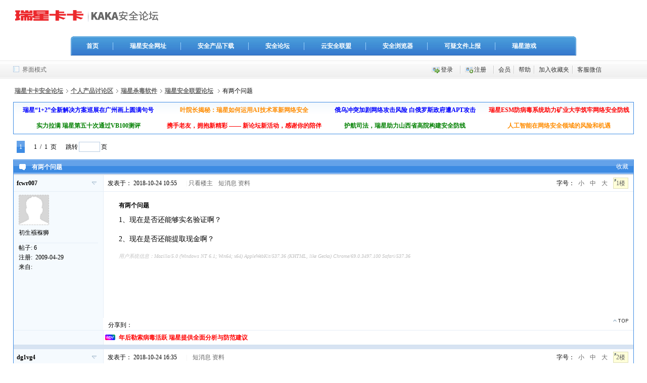

--- FILE ---
content_type: text/html; charset=utf-8
request_url: http://bbs.ikaka.com/showtopic-9353861.aspx
body_size: 38184
content:
<!DOCTYPE html PUBLIC "-//W3C//DTD XHTML 1.0 Transitional//EN" "http://www.w3.org/TR/xhtml1/DTD/xhtml1-transitional.dtd">
<html xmlns="http://www.w3.org/1999/xhtml">
<head>
<meta http-equiv="X-UA-Compatible" content="IE=EmulateIE7" />
<meta http-equiv="Content-Type" content="text/html; charset=utf-8" />


<meta name="verify-v1" content="v1ahAungtgisD8a8imACIAPZsLc8X6J+r7RbimHKSwk=" />
<title>
有两个问题 - 瑞星卡卡安全论坛bbs.ikaka.com
</title>
<link rel="icon" href="favicon.ico" type="image/x-icon" />
<link rel="shortcut icon" href="favicon.ico" type="image/x-icon" />
<!-- 调用样式表 -->
<link rel="stylesheet" href="templates/default/dnt.css" type="text/css" media="all"  />
<link href="Richie/topic.css" type="text/css" rel="stylesheet" rev="stylesheet" />

<script type="text/javascript" src="templates/default/report.js"></script>
<script type="text/javascript" src="templates/default/common.js"></script>
<script type="text/javascript" src="editor/common.js"></script>
<script type="text/javascript" src="editor/menu.js"></script>

<script type="text/javascript">var Allowhtml=1;
var Allowsmilies=1;
var Allowbbcode=0;
var Allowimgcode=1;
</script>
</head>
<body>
<div id="append_parent"></div>
<div id="header">
	<h2><a href="forumindex.aspx" title="瑞星卡卡安全论坛"><img src="templates/default/images/logo.gif" alt="瑞星卡卡安全论坛"/></a></h2>
<!--
-->
		<div id="ad"><script language="javascript">
document.write(unescape("%3Cscript src='http://www.ikaka.com/globalad/billboard/kakabanner468x60.js' type='text/javascript'%3E%3C/script%3E"));
</script></div>
</div>
<div style="margin:0 auto;" align="center">
<script language="javascript">
document.write(unescape("%3Cscript src='http://www.ikaka.com/globalad/billboard/kakabanner965x90.js' type='text/javascript'%3E%3C/script%3E"));
</script>     
</div>  
<div style="margin:0 auto;" align="center"><script type="text/javascript" src="http://www.ikaka.com/kakaheader2011/kakaheader.js" charset="gb2312"></script></div>
	<div id="kakatopbarbg">
<div class="kakaclear"></div>
</div>
	<div id="menubar">
		<div class="kaka96">
		<div class="selectmode">
			<span id="kakastyle" onMouseOver="showMenu(this.id);" onMouseOut="showMenu(this.id);"><a href="javascript:void(0);" class="kakastyle">界面模式</a></span>
		</div>
		<ul id="navigation">
<!-- <p id="topmenu"> -->
			<li><a href="login.aspx" target="_parent" class="kakalogin">登录</a></li>
		  <li><a href="register.aspx" target="_parent" class="kakaregister">注册</a></li>
<!-- </p> -->
			<!--
-->
			<li><a href="showuser.aspx">会员</a></li>
			<!--li><a href="onlineuser.aspx">在线</a></li-->
			<li><a href="help.aspx" target="_blank">帮助</a></li>
			<li><a href="javascript:void(0)" onClick="add_favorite()" target="_self">加入收藏夹</a></li>
			<li style="position:relative;" onmouseout="document.getElementById('ewCode').style.display='none'" onmouseover="document.getElementById('ewCode').style.display='block'" class="noground"><a href="javascript:void(0)">客服微信</a><div onmouseout="document.getElementById('ewCode').style.display='none'" style="margin: 0px; padding: 0px; position: absolute; left: 0px; top: 36px; z-index: 50; border: 1px solid rgb(215, 227, 242); display: none;" id="ewCode"><img src="images/serviceewcode.jpg"></div></li>
            <li class="noground">&nbsp;&nbsp;&nbsp;&nbsp;</li>
            <li class="noground">&nbsp;&nbsp;&nbsp;&nbsp;</li>
		</ul>
		</div>
	</div>
<div id="container">
<div id="wraper">
<script type="text/javascript">
var templatepath = "default";
var postminchars = parseInt(2);
var postmaxchars = parseInt(20000);
var disablepostctrl = parseInt(0);
var forumpath = "/";
</script>
<script type="text/javascript" src="templates/default/showtopic.js"></script>
<script type="text/javascript" src="editor/menu.js"></script>
<script type="text/javascript" src="templates/default/ajax.js"></script>
<style type="text/css">
<!--
.userinfo{ width:630px; overflow:hidden; text-overflow:ellipsis; white-space:nowrap;}
-->
</style>
<!--NtForumLocation start-->

<div id="foruminfo">
	<div class="userinfo">
		<h2><a id="NavHome" href="forumindex.aspx" 
			onmouseover="showMenu(this.id);" onmouseout="showMenu(this.id);"
>瑞星卡卡安全论坛</a><span><a href="showforum-2000.aspx">个人产品讨论区</a><a href="showforum-20160.aspx">瑞星杀毒软件</a><a href="showforum-20165.aspx">瑞星安全联盟论坛</a></span>
			<strong>有两个问题</strong>
		</h2>
	</div>
	<div class="forumstats">
		<div id="search">
		</div>
	</div>
</div>
	<div id="NavHome_menu" class="navhomemenu" style="display:none"><div id="homewindow"><dl>
<dt><a href="showforum-20006.aspx">企业产品讨论区</a></dt>
	<dd><a href="showforum-20166.aspx">瑞星安全云终端软件</a></dd>
	<dd><a href="showforum-20130.aspx">瑞星ESM防病毒终端安全防护系统</a></dd>
	<dd><a href="showforum-117.aspx">瑞星杀毒软件网络版（含Linux）</a></dd>
	<dd><a href="showforum-20171.aspx">瑞星智能沙箱分析/恶意代码威胁监测分析/上网行为管理</a></dd>
	<dd><a href="showforum-20170.aspx">瑞星防毒墙5.0、瑞星下一代防火墙</a></dd>
	<dd><a href="showforum-20169.aspx">瑞星虚拟化恶意代码防护系统</a></dd>

<dt><a href="showforum-2000.aspx">个人产品讨论区</a></dt>
	<dd><a href="showforum-20167.aspx">瑞星之剑</a></dd>
	<dd><a href="showforum-20173.aspx">瑞星防病毒安全软件</a></dd>
	<dd><a href="showforum-20160.aspx">瑞星杀毒软件</a></dd>
	<dd><a href="showforum-20132.aspx">瑞星个人防火墙V16</a></dd>
	<dd><a href="showforum-20172.aspx">瑞星AI网络威胁检测引擎、威胁情报及网安知识图谱</a></dd>
	<dd><a href="showforum-120.aspx">瑞星其他产品</a></dd>

<dt><a href="showforum-300.aspx">技术交流区</a></dt>
	<dd><a href="showforum-28.aspx">反病毒/反流氓软件论坛</a></dd>
	<dd><a href="showforum-20002.aspx">可疑文件交流</a></dd>
	<dd><a href="showforum-20035.aspx">恶意网站交流</a></dd>
	<dd><a href="showforum-20001.aspx">入侵防御（HIPS）</a></dd>
	<dd><a href="showforum-3.aspx">系统软件</a></dd>
	<dd><a href="showforum-50.aspx">硬件交流</a></dd>

<dt><a href="showforum-600.aspx">综合娱乐区</a></dt>
	<dd><a href="showforum-53.aspx">影音贴图</a></dd>
	<dd><a href="showforum-20059.aspx">瑞星安全游戏</a></dd>
	<dd><a href="showforum-20003.aspx">活动专区</a></dd>

<dt><a href="showforum-500.aspx">本站站务区</a></dt>
	<dd><a href="showforum-37.aspx">站务</a></dd>
</dl></div></div>
<!--NtForumLocation end-->
<!--adtext-->
<div id="adtext">
	<div class="adtextbody">
		<table width="100%" border="0" cellspacing="0" cellpadding="0">
			<tr><td><td align="center">
<b><a href="https://mp.weixin.qq.com/s/q5c-i0ezOG5srxzrpmxDKg" target="_blank"><font color="blue">瑞星“1+2”全新解决方案巡展在广州画上圆满句号</font></a></b>
</td></td><td><td align="center">
<b><a href="https://mp.weixin.qq.com/s/nqvesz4_m7mIOS7x4cjwJw" target="_blank"><font color="DarkOrange">叶院长揭秘：瑞星如何运用AI技术革新网络安全</font></a></b>
</td></td><td><td align="center">
<b><a href="https://mp.weixin.qq.com/s/QaU7h-OOLeHz0UM6iB2_5w" target="_blank"><font color="blue">俄乌冲突加剧网络攻击风险 白俄罗斯政府遭APT攻击</font></a></b>
</td></td><td><td align="center">
<a href="https://mp.weixin.qq.com/s/FTjcevDsQ-vr-uKY4tockQ" target="_blank"><b><font color="red">瑞星ESM防病毒系统助力矿业大学筑牢网络安全防线</font></b></a></td></td></tr><tr><td><td align="center">
<b><a href="http://www.rising.com.cn/pages/vb100.html" target="_blank"><font color="Green">实力拉满 瑞星第五十次通过VB100测评</font></a></b>
</td></td><td><td align="center">
<b><a href="https://mp.weixin.qq.com/s?__biz=MjM5OTMyNjE0MA==&mid=2649250619&idx=1&sn=e741e56e7e2bd3bde4c63a82c517df0d" target="_blank"><font color="red">携手老友，拥抱新精彩 —— 新论坛新活动，感谢你的陪伴</font></a></b></td></td><td><td align="center">
<b><a href="https://mp.weixin.qq.com/s/e428iLcgg5QRQVLxwqQTjw"><font color="Green">护航司法，瑞星助力山西省高院构建安全防线</font></a></b>
</td></td><td><td align="center">
<a href="https://mp.weixin.qq.com/s/7x3L9M_4eVUUCn0ztxqkxQ" target="_blank"><b><font color="DarkOrange">人工智能在网络安全领域的风险和机遇</font></b></a></td></td></tr>
		</table>
	</div>
</div>
<!--adtext-->
<!--template _newpmmsgbox-->
<div class="forumpages">
	<div class="forumpagesnumbers">
		<table border="0" cellpadding="0" cellspacing="0">
		<tr>
			<td class="forumallpages"><span>1</span></td>
			<td width="10">&nbsp;</td>
			<td class="forumallpages"><strong>1</strong>&nbsp;&nbsp;/&nbsp;&nbsp;1&nbsp;&nbsp;页</td>
			<td width="10">&nbsp;</td>
			<td class="forumallpages3">跳转<input name="gopage" type="text" id="gopage" onKeyDown="if(event.keyCode==13) { if(1) {window.location='showtopic-9353861-' + (parseInt(this.value) > 0 ? parseInt(this.value) : 1) + '.aspx';}else{window.location='showtopic.aspx?topicid=9353861&page=' + (parseInt(this.value) > 0 ? parseInt(this.value) : 1) ;}}"" size="4" maxlength="9"  class="colorblue2"/>页</td>
			<!--<td class="viewnumber"><strong>查看:</strong>6363</td>-->
		</tr>					   
		</table>
	</div>
  <div class="pagesothers">
  </div>
</div>
<div class="ntforumbox">
	<div class="titlebar">
		<h2>
			有两个问题
		</h2>
					<div class="kakaopen"><a href="favorites.aspx?topicid=9353861" title="将本贴加入控制面板收藏夹">收藏</a></div>
	</div>
<form id="delpost" name="delpost" method="post" action="topicadmin.aspx?action=moderate&forumid=20165">
	<input name="forumid" type="hidden" value="20165" />
	<input name="topicid" type="hidden" value="9353861" />
	<input name="operat" type="hidden" value="delposts" />
	<div id="postsContainer">
	<div class="viewthread">
	<table cellpadding="0" cellspacing="0" border="0">
		<tbody>
		<tr>
		<td class="postauthor" id="12209270" rowspan="2">
		<!--register user-->
						<div id="memberinfo_1" onmouseover="showMenu(this.id,false)">
							<div class="normalname" onmouseover="this.className='normalnameon'" onmouseout="this.className='normalname'">
							fcwr007
							</div>
						</div>
						<div class="avatarphoto">
								<img src="avatars\common\0.gif" onerror="this.onerror=null;this.src='templates/default/images/noavatar.gif';" 
 alt="头像"
								/>			
						</div>
<!--							<div class="nickname">fcwr007</div>-->
							<div class="kakastatus">
									<span>初生襁褓狮</span>
							</div>
						<div class="profile">
							<ul>
								<li>帖子:<span>6</span></li>
<!--								<li>积分:<span>15</span></li>-->
								<li>注册:<span>
2009-04-29</span></li>					
								<li>来自:<span></span></li>
							</ul>
						</div>
		</td>
		<td class="postcontent">
			<div class="navpostinfo">
				<div class="postinfoleft">
					<span>发表于：
2018-10-24 10:55</span>
					<em>| 
							  <a href="showtopic.aspx?topicid=9353861&onlyauthor=1">只看楼主</a>  
					</em>
								<span><a href="usercppostpm.aspx?msgtoid=1268746" target="_blank">短消息</a>
								<a href="http://bbs.ikaka.com/userinfo-1268746.aspx" target="_blank">资料</a> </span>
				</div>	
				<div class="postinfoitem">
<!--					<a href="showtree.aspx?topicid=9353861&postid=12209270">树型</a>|-->
字号：
					<a href="###" class="t_number" onclick="$('message12209270').className='t_smallfont'">小</a>			
					<a href="###" class="t_number" onclick="$('message12209270').className='t_msgfont'">中</a>
					<a href="###" class="t_number" onclick="$('message12209270').className='t_bigfont'">大</a>
					<a href="###" class="bold" title="复制帖子链接到剪贴板" onclick="setcopy(window.location.toString().replace(/#(.*?)$/ig, '') + '#12209270', '已经复制到剪贴板')"><span>1楼</span></a>
				</div>
			</div>
			<div id="ad_thread2_1"></div>
			<div class="defaultcontent">
				  <div class="forumarticle">
					<h3>有两个问题</h3>
					<div id="message12209270" class="t_msgfont">
						<div id="ad_thread3_1"></div>
						1、现在是否还能够实名验证啊？<br /><br />2、现在是否还能提取现金啊？<br /><br /><font size="1"><i><font color="silver">用户系统信息：Mozilla/5.0 (Windows NT 6.1; Win64; x64) AppleWebKit/537.36 (KHTML, like Gecko) Chrome/69.0.3497.100 Safari/537.36</font></i></font>
					 </div>
			</div>
				</div>
	</td>
	</tr>
	<tr>
	    <td style="height:20px;">
<div id="ckepop" style="width:300px; margin-top:5px; float:left;margin-left:10px;">
	<span class="jiathis_txt">分享到：</span>
	<a class="jiathis_button_qzone"></a>
	<a class="jiathis_button_tsina"></a>
	<a class="jiathis_button_renren"></a>
	<a class="jiathis_button_kaixin001"></a>
	<a href="http://www.jiathis.com/share/?uid=1526769" class="jiathis jiathis_txt jtico jtico_jiathis" target="_blank"></a>
	<a class="jiathis_counter_style"></a>
</div>
<script type="text/javascript">var jiathis_config = new Object();jiathis_config.data_track_clickback = true;</script>
<script type="text/javascript" src="http://v2.jiathis.com/code/jia.js?uid=1526769" charset="utf-8"></script>
		<div class="forumanswer">
					<img src="templates/default/images/gototop.gif" alt="gototop"  onclick="window.scrollTo(0,0)" class="cursor"/>				
				</div></td>
	</tr>
	</tbody>
	<tbody>
	<tr>
			<td class="postauthor threadfoot">
			</td>
			<td class="threadfootright threadfoot">
				<div id="ad_thread1_1" class="forumcontentad"></div>
			</td>
	</tr>
	</tbody>
	</table>
	</div>
	<div class="forumdetailline">&nbsp;</div>
	<!-- member menu -->
			<div class="menuwindow" id="memberinfo_1_menu" style="display:none;">
						<div class="popupmenu">
							<div class="popupmenuitem" style="border-top:none;">
								<p class="recivemessage"><a href="usercppostpm.aspx?msgtoid=1268746" target="_blank">短消息</a></p>
								<p>
								<a href="http://bbs.ikaka.com/userinfo-1268746.aspx" target="_blank">资料</a></p>
								<p><a href="tools/gotofriendsys.aspx?nickname=fcwr007&action=addfriend" title="加为好友" target="_blank">加为好友</a></p>
								<!--<p><a href="tools/gotofriendsys.aspx?nickname=fcwr007&action=lookfriend" title="他的好友" target="_blank">他的好友</a></p>-->
								<p><a href="search.aspx?posterid=1268746">全部帖子</a></p>
<ul>
</ul>								
							</div>
							<div class="popupmenuitem">
								<ul>
								<li>性别：<span><script type="text/javascript">document.write(displayGender(1));</script></span></li>
<!--								<li>UID ：<span>1268746</span></li>-->
								<li>精华：<span>
0
</span></li>
									<li>威望：<span>12 </span></li>
									<li>贡献：<span>1 </span></li>
									<li>金钱：<span>0 </span></li>
								</ul>
							</div>
							<div class="popupmenuitem">
								<ul class="tools">
								</ul>
							</div>
							<div class="popupmenuitem">
<div class="kakaonline">
							<img src="templates/default/images/friend_dot2.gif"  alt="离线" title="离线"/>
								状态：
								<span>
									离线
</span>
</div>
							<p>等级：
									<script language="javascript" type="text/javascript">
										ShowStars(1, 3);
									</script>
							</p>
							</div>
						</div>
			</div>
			<!-- member menu -->
	<div class="viewthread">
	<table cellpadding="0" cellspacing="0" border="0">
		<tbody>
		<tr>
		<td class="postauthor" id="12209271" rowspan="2">
		<!--register user-->
						<div id="memberinfo_2" onmouseover="showMenu(this.id,false)">
							<div class="normalname" onmouseover="this.className='normalnameon'" onmouseout="this.className='normalname'">
							dg1vg4
							</div>
						</div>
						<div class="avatarphoto">
								<img src="/avatars/upload/98/4944/988908.jpg" onerror="this.onerror=null;this.src='templates/default/images/noavatar.gif';" 
 alt="头像"
								/>			
						</div>
<!--							<div class="nickname">dg1vg4</div>-->
							<div class="kakastatus">
									<span>禁止发言</span>
							</div>
						<div class="profile">
							<ul>
								<li>帖子:<span>1674</span></li>
<!--								<li>积分:<span>4581</span></li>-->
								<li>注册:<span>
2007-12-10</span></li>					
								<li>来自:<span>江苏</span></li>
							</ul>
						</div>
		</td>
		<td class="postcontent">
			<div class="navpostinfo">
				<div class="postinfoleft">
					<span>发表于：
2018-10-24 16:35</span>
					<em>| 
					</em>
								<span><a href="usercppostpm.aspx?msgtoid=988908" target="_blank">短消息</a>
								<a href="http://bbs.ikaka.com/userinfo-988908.aspx" target="_blank">资料</a> </span>
				</div>	
				<div class="postinfoitem">
<!--					<a href="showtree.aspx?topicid=9353861&postid=12209271">树型</a>|-->
字号：
					<a href="###" class="t_number" onclick="$('message12209271').className='t_smallfont'">小</a>			
					<a href="###" class="t_number" onclick="$('message12209271').className='t_msgfont'">中</a>
					<a href="###" class="t_number" onclick="$('message12209271').className='t_bigfont'">大</a>
					<a href="###" class="bold" title="复制帖子链接到剪贴板" onclick="setcopy(window.location.toString().replace(/#(.*?)$/ig, '') + '#12209271', '已经复制到剪贴板')"><span>2楼</span></a>
				</div>
			</div>
			<div id="ad_thread2_2"></div>
			<div class="defaultcontent">
				  <div class="forumarticle">
					<h3>回复：有两个问题</h3>
					<div id="message12209271" class="t_msgfont">
						<div id="ad_thread3_2"></div>
						该用户帖子内容已被屏蔽
					 </div>
			</div>
				</div>
			<!--签名开始-->
				<div class="postertext">
						天下没有免费的午餐，人是安全中最薄弱的环节。
				</div>
			<!--签名结束-->
	</td>
	</tr>
	<tr>
	    <td style="height:20px;">
		<div class="forumanswer">
					<img src="templates/default/images/gototop.gif" alt="gototop"  onclick="window.scrollTo(0,0)" class="cursor"/>				
				</div></td>
	</tr>
	</tbody>
	<tbody>
	<tr>
			<td class="postauthor threadfoot">
			</td>
			<td class="threadfootright threadfoot">
				<div id="ad_thread1_2" class="forumcontentad"></div>
			</td>
	</tr>
	</tbody>
	</table>
	</div>
	<div class="forumdetailline">&nbsp;</div>
	<!-- member menu -->
			<div class="menuwindow" id="memberinfo_2_menu" style="display:none;">
						<div class="popupmenu">
							<div class="popupmenuitem" style="border-top:none;">
								<p class="recivemessage"><a href="usercppostpm.aspx?msgtoid=988908" target="_blank">短消息</a></p>
								<p>
								<a href="http://bbs.ikaka.com/userinfo-988908.aspx" target="_blank">资料</a></p>
								<p><a href="tools/gotofriendsys.aspx?nickname=dg1vg4&action=addfriend" title="加为好友" target="_blank">加为好友</a></p>
								<!--<p><a href="tools/gotofriendsys.aspx?nickname=dg1vg4&action=lookfriend" title="他的好友" target="_blank">他的好友</a></p>-->
								<p><a href="search.aspx?posterid=988908">全部帖子</a></p>
<ul>
</ul>								
							</div>
							<div class="popupmenuitem">
								<ul>
								<li>性别：<span><script type="text/javascript">document.write(displayGender(1));</script></span></li>
									<li>生日：<span>1997-1-29</span></li>
<!--								<li>UID ：<span>988908</span></li>-->
								<li>精华：<span>
<a href="search.aspx?posterid=988908&type=digest">4</a>
</span></li>
									<li>威望：<span>3700 </span></li>
									<li>贡献：<span>71 </span></li>
									<li>金钱：<span>0.05 </span></li>
								</ul>
							</div>
							<div class="popupmenuitem">
								<ul class="tools">
									<li>
										<img src="templates/default/images/tools-qq.gif" alt="QQ: 无"/>
										<a href="http://wpa.qq.com/msgrd?V=1&Uin=无&Site=瑞星卡卡安全论坛&Menu=yes" target="_blank">无</a>
									</li>
								</ul>
							</div>
							<div class="popupmenuitem">
<div class="kakaonline">
							<img src="templates/default/images/friend_dot2.gif"  alt="离线" title="离线"/>
								状态：
								<span>
									离线
</span>
</div>
							<p>等级：
									<script language="javascript" type="text/javascript">
										ShowStars(0, 3);
									</script>
							</p>
							</div>
						</div>
			</div>
			<!-- member menu -->
	<div class="viewthread">
	<table cellpadding="0" cellspacing="0" border="0">
		<tbody>
		<tr>
		<td class="postauthor" id="12209278" rowspan="2">
		<!--register user-->
						<div id="memberinfo_3" onmouseover="showMenu(this.id,false)">
							<div class="normalname" onmouseover="this.className='normalnameon'" onmouseout="this.className='normalname'">
							麦青儿
							</div>
						</div>
						<div class="avatarphoto">
								<img src="/avatars/upload/27/1399/279876.gif" onerror="this.onerror=null;this.src='templates/default/images/noavatar.gif';" 
 alt="头像"
								/>			
						</div>
<!--							<div class="nickname">麦青儿</div>-->
							<div class="kakastatus">
									<span>管理员</span>
							</div>
						<div class="profile">
							<ul>
								<li>帖子:<span>17133</span></li>
<!--								<li>积分:<span>48140</span></li>-->
								<li>注册:<span>
2004-03-26</span></li>					
								<li>来自:<span></span></li>
							</ul>
						</div>
							<div class="medals"><img border="0" src="/images/medals/medal16_2009-3-24.gif" alt="论坛8周年活动礼物" title="论坛8周年活动礼物" class="medals" /><img border="0" src="/images/medals/medal30_2009-12-24.gif" alt="09欢乐圣诞" title="09欢乐圣诞" class="medals" /></div>
		</td>
		<td class="postcontent">
			<div class="navpostinfo">
				<div class="postinfoleft">
					<span>发表于：
2018-10-25 10:55</span>
					<em>| 
					</em>
								<span><a href="usercppostpm.aspx?msgtoid=279876" target="_blank">短消息</a>
								<a href="http://bbs.ikaka.com/userinfo-279876.aspx" target="_blank">资料</a> </span>
				</div>	
				<div class="postinfoitem">
<!--					<a href="showtree.aspx?topicid=9353861&postid=12209278">树型</a>|-->
字号：
					<a href="###" class="t_number" onclick="$('message12209278').className='t_smallfont'">小</a>			
					<a href="###" class="t_number" onclick="$('message12209278').className='t_msgfont'">中</a>
					<a href="###" class="t_number" onclick="$('message12209278').className='t_bigfont'">大</a>
					<a href="###" class="bold" title="复制帖子链接到剪贴板" onclick="setcopy(window.location.toString().replace(/#(.*?)$/ig, '') + '#12209278', '已经复制到剪贴板')"><span>3楼</span></a>
				</div>
			</div>
			<div id="ad_thread2_3"></div>
			<div class="defaultcontent">
				  <div class="forumarticle">
					<h3>回复：有两个问题</h3>
					<div id="message12209278" class="t_msgfont">
						<div id="ad_thread3_3"></div>
						抱歉，目前暂停了，以后会考虑恢复
					 </div>
			</div>
				</div>
	</td>
	</tr>
	<tr>
	    <td style="height:20px;">
		<div class="forumanswer">
					<img src="templates/default/images/gototop.gif" alt="gototop"  onclick="window.scrollTo(0,0)" class="cursor"/>				
				</div></td>
	</tr>
	</tbody>
	<tbody>
	<tr>
			<td class="postauthor threadfoot">
			</td>
			<td class="threadfootright threadfoot">
				<div id="ad_thread1_3" class="forumcontentad"></div>
			</td>
	</tr>
	</tbody>
	</table>
	</div>
	<div class="forumdetailline">&nbsp;</div>
	<!-- member menu -->
			<div class="menuwindow" id="memberinfo_3_menu" style="display:none;">
						<div class="popupmenu">
							<div class="popupmenuitem" style="border-top:none;">
								<p class="recivemessage"><a href="usercppostpm.aspx?msgtoid=279876" target="_blank">短消息</a></p>
								<p>
								<a href="http://bbs.ikaka.com/userinfo-279876.aspx" target="_blank">资料</a></p>
								<p><a href="tools/gotofriendsys.aspx?nickname=麦青儿&action=addfriend" title="加为好友" target="_blank">加为好友</a></p>
								<!--<p><a href="tools/gotofriendsys.aspx?nickname=麦青儿&action=lookfriend" title="他的好友" target="_blank">他的好友</a></p>-->
								<p><a href="search.aspx?posterid=279876">全部帖子</a></p>
<ul>
</ul>								
							</div>
							<div class="popupmenuitem">
								<ul>
								<li>性别：<span><script type="text/javascript">document.write(displayGender(2));</script></span></li>
<!--								<li>UID ：<span>279876</span></li>-->
								<li>精华：<span>
<a href="search.aspx?posterid=279876&type=digest">4</a>
</span></li>
									<li>威望：<span>38445 </span></li>
									<li>贡献：<span>93.91 </span></li>
									<li>金钱：<span>0 </span></li>
								</ul>
							</div>
							<div class="popupmenuitem">
								<ul class="tools">
								</ul>
							</div>
							<div class="popupmenuitem">
<div class="kakaonline">
							<img src="templates/default/images/friend_dot2.gif"  alt="离线" title="离线"/>
								状态：
								<span>
									离线
</span>
</div>
							<p>等级：
									<script language="javascript" type="text/javascript">
										ShowStars(30, 3);
									</script>
							</p>
							</div>
						</div>
			</div>
			<!-- member menu -->
</div>
</form>
<div class="navnextpage">
			&lt;&lt;<a href="showtopic.aspx?forumid=20165&topicid=9353861&go=prev">上一主题</a>|<a href="showtopic.aspx?forumid=20165&topicid=9353861&go=next">下一主题</a>&gt;&gt;
</div>
</div>
<!--ntforumbox end-->
<div class="forumpages">
  <div class="forumpagesnumbers">
		<table border="0" cellpadding="0" cellspacing="0">
				   	<tr>
						<td class="forumallpages"><span>1</span></td>
						<td width="10">&nbsp;</td>
						<td class="forumallpages"><strong>1</strong>&nbsp;&nbsp;/&nbsp;&nbsp;1&nbsp;&nbsp;页</td>
						<td width="10">&nbsp;</td>
						<td class="forumallpages3">跳转<input name="gopage" type="text" id="gopage" onKeyDown="if(event.keyCode==13) { if(1) {window.location='showtopic-9353861-' + (parseInt(this.value) > 0 ? parseInt(this.value) : 1) + '.aspx';}else{window.location='showtopic.aspx?topicid=9353861&page=' + (parseInt(this.value) > 0 ? parseInt(this.value) : 1) ;}}"" size="4" maxlength="9"  class="colorblue2"/>页</td></tr>
		</table>
  </div>
  <div class="pagesothers">
  </div>
</div>
<!--forumjumping start-->
<div id="forumjumping">
			<div class="manageritem">
		</div>
			<div class="forumjump">
					<select onchange="if(this.options[this.selectedIndex].value != '') {if(1) {
					window.location='showforum-'+this.options[this.selectedIndex].value+'.aspx'; }else{window.location='showforum.aspx?forumid='+this.options[this.selectedIndex].value;}}">
						  <option>论坛跳转...</option>
						<option value="20006">企业产品讨论区</option><option value="20166"> &nbsp;&nbsp;瑞星安全云终端软件</option><option value="20130"> &nbsp;&nbsp;瑞星ESM防病毒终端安全防护系统</option><option value="117"> &nbsp;&nbsp;瑞星杀毒软件网络版（含Linux）</option><option value="20028"> &nbsp;&nbsp; &nbsp;&nbsp;北方区</option><option value="20031"> &nbsp;&nbsp; &nbsp;&nbsp;华东区</option><option value="20032"> &nbsp;&nbsp; &nbsp;&nbsp;华南区</option><option value="20023"> &nbsp;&nbsp; &nbsp;&nbsp;木马入侵拦截有奖体验专区</option><option value="20022"> &nbsp;&nbsp; &nbsp;&nbsp;瑞星2009版查杀引擎测试</option><option value="20024"> &nbsp;&nbsp; &nbsp;&nbsp;瑞星2009测试版问题反馈</option><option value="20018"> &nbsp;&nbsp; &nbsp;&nbsp; &nbsp;&nbsp;瑞星杀毒软件2009公测</option><option value="20019"> &nbsp;&nbsp; &nbsp;&nbsp; &nbsp;&nbsp;瑞星个人防火墙2009公测</option><option value="20020"> &nbsp;&nbsp; &nbsp;&nbsp; &nbsp;&nbsp;瑞星全功能安全软件2009公测</option><option value="20171"> &nbsp;&nbsp;瑞星智能沙箱分析/恶意代码威胁监测分析/上网行为管理</option><option value="20170"> &nbsp;&nbsp;瑞星防毒墙5.0、瑞星下一代防火墙</option><option value="20169"> &nbsp;&nbsp;瑞星虚拟化恶意代码防护系统</option><option value="2000">个人产品讨论区</option><option value="20167"> &nbsp;&nbsp;瑞星之剑</option><option value="20173"> &nbsp;&nbsp;瑞星防病毒安全软件</option><option value="20160"> &nbsp;&nbsp;瑞星杀毒软件</option><option value="20165"> &nbsp;&nbsp; &nbsp;&nbsp;瑞星安全联盟论坛</option><option value="20135"> &nbsp;&nbsp; &nbsp;&nbsp;瑞星杀毒软件V16+</option><option value="20136"> &nbsp;&nbsp; &nbsp;&nbsp; &nbsp;&nbsp;V16+新引擎测试专区</option><option value="20025"> &nbsp;&nbsp; &nbsp;&nbsp;瑞星全功能安全软件</option><option value="112"> &nbsp;&nbsp; &nbsp;&nbsp;瑞星杀毒软件2011</option><option value="20132"> &nbsp;&nbsp;瑞星个人防火墙V16</option><option value="20119"> &nbsp;&nbsp; &nbsp;&nbsp;广告过滤</option><option value="113"> &nbsp;&nbsp; &nbsp;&nbsp;瑞星个人防火墙2011</option><option value="20172"> &nbsp;&nbsp;瑞星AI网络威胁检测引擎、威胁情报及网安知识图谱</option><option value="120"> &nbsp;&nbsp;瑞星其他产品</option><option value="20062"> &nbsp;&nbsp; &nbsp;&nbsp;瑞星手机安全助手</option><option value="20142"> &nbsp;&nbsp; &nbsp;&nbsp;瑞星路由安全卫士</option><option value="20143"> &nbsp;&nbsp; &nbsp;&nbsp; &nbsp;&nbsp;路由系统内核漏洞</option><option value="20151"> &nbsp;&nbsp; &nbsp;&nbsp;APP保镖</option><option value="20127"> &nbsp;&nbsp; &nbsp;&nbsp;瑞星安全浏览器</option><option value="20046"> &nbsp;&nbsp; &nbsp;&nbsp;瑞星安全助手</option><option value="115"> &nbsp;&nbsp; &nbsp;&nbsp; &nbsp;&nbsp;卡卡上网安全助手</option><option value="20128"> &nbsp;&nbsp; &nbsp;&nbsp;瑞星软件管家</option><option value="20055"> &nbsp;&nbsp; &nbsp;&nbsp;瑞星加密盘</option><option value="20054"> &nbsp;&nbsp; &nbsp;&nbsp;账号保险柜5.0</option><option value="20134"> &nbsp;&nbsp; &nbsp;&nbsp;瑞星专业数据恢复</option><option value="300">技术交流区</option><option value="28"> &nbsp;&nbsp;反病毒/反流氓软件论坛</option><option value="20038"> &nbsp;&nbsp; &nbsp;&nbsp;菜鸟学堂</option><option value="20037"> &nbsp;&nbsp; &nbsp;&nbsp;安全技术讨论</option><option value="20002"> &nbsp;&nbsp;可疑文件交流</option><option value="20035"> &nbsp;&nbsp;恶意网站交流</option><option value="20045"> &nbsp;&nbsp; &nbsp;&nbsp;瑞星云安全网站联盟专版</option><option value="20039"> &nbsp;&nbsp; &nbsp;&nbsp;每日网马播报</option><option value="20001"> &nbsp;&nbsp;入侵防御（HIPS）</option><option value="3"> &nbsp;&nbsp;系统软件</option><option value="50"> &nbsp;&nbsp;硬件交流</option><option value="600">综合娱乐区</option><option value="54"> &nbsp;&nbsp;Rising茶馆</option><option value="53"> &nbsp;&nbsp;影音贴图</option><option value="20059"> &nbsp;&nbsp;瑞星安全游戏</option><option value="20078"> &nbsp;&nbsp; &nbsp;&nbsp;凡人修真</option><option value="20124"> &nbsp;&nbsp; &nbsp;&nbsp;华人德州扑克</option><option value="20126"> &nbsp;&nbsp; &nbsp;&nbsp;一球成名</option><option value="20072"> &nbsp;&nbsp; &nbsp;&nbsp;星际世界</option><option value="20080"> &nbsp;&nbsp; &nbsp;&nbsp;神仙道</option><option value="20079"> &nbsp;&nbsp; &nbsp;&nbsp;赢家竞技</option><option value="20090"> &nbsp;&nbsp; &nbsp;&nbsp;梦幻飞仙</option><option value="20095"> &nbsp;&nbsp; &nbsp;&nbsp;三国演义</option><option value="20097"> &nbsp;&nbsp; &nbsp;&nbsp;仙落凡尘</option><option value="20098"> &nbsp;&nbsp; &nbsp;&nbsp;秦美人</option><option value="20109"> &nbsp;&nbsp; &nbsp;&nbsp;攻城掠地</option><option value="20112"> &nbsp;&nbsp; &nbsp;&nbsp;女神联盟</option><option value="20137"> &nbsp;&nbsp; &nbsp;&nbsp;风云无双</option><option value="20138"> &nbsp;&nbsp; &nbsp;&nbsp;傲视九重天</option><option value="20139"> &nbsp;&nbsp; &nbsp;&nbsp;深渊</option><option value="20140"> &nbsp;&nbsp; &nbsp;&nbsp;魅影传说</option><option value="20145"> &nbsp;&nbsp; &nbsp;&nbsp;热血屠龙</option><option value="20146"> &nbsp;&nbsp; &nbsp;&nbsp;雷霆之怒</option><option value="20149"> &nbsp;&nbsp; &nbsp;&nbsp;大天使之剑</option><option value="20148"> &nbsp;&nbsp; &nbsp;&nbsp;传奇霸业</option><option value="20150"> &nbsp;&nbsp; &nbsp;&nbsp;无上神兵</option><option value="20168"> &nbsp;&nbsp; &nbsp;&nbsp;斗破沙城</option><option value="20154"> &nbsp;&nbsp; &nbsp;&nbsp;全民裁决</option><option value="20155"> &nbsp;&nbsp; &nbsp;&nbsp;蛮荒之怒2</option><option value="20003"> &nbsp;&nbsp;活动专区</option><option value="20133"> &nbsp;&nbsp; &nbsp;&nbsp;瑞星积分商城</option><option value="20011"> &nbsp;&nbsp; &nbsp;&nbsp;实习生专区</option><option value="20013"> &nbsp;&nbsp; &nbsp;&nbsp; &nbsp;&nbsp;实习生交流区</option><option value="20043"> &nbsp;&nbsp; &nbsp;&nbsp; &nbsp;&nbsp; &nbsp;&nbsp;实习生签到区</option><option value="20026"> &nbsp;&nbsp; &nbsp;&nbsp; &nbsp;&nbsp;实习生考核区</option><option value="20009"> &nbsp;&nbsp; &nbsp;&nbsp;“安全之狮”校园行活动专版</option><option value="20005"> &nbsp;&nbsp; &nbsp;&nbsp;历史活动</option><option value="20048"> &nbsp;&nbsp; &nbsp;&nbsp; &nbsp;&nbsp;论坛9周年活动专区</option><option value="20007"> &nbsp;&nbsp; &nbsp;&nbsp; &nbsp;&nbsp;关注灾情 同心抗灾</option><option value="500">本站站务区</option><option value="37"> &nbsp;&nbsp;站务</option><option value="38"> &nbsp;&nbsp;版主之家[限]</option><option value="20044"> &nbsp;&nbsp; &nbsp;&nbsp;禁言禁访记录</option><option value="20129"> &nbsp;&nbsp;待审核</option><option value="52"> &nbsp;&nbsp;瑞星客户俱乐部[限]</option>
					</select>
			</div>
</div>
<!--forumjumping end-->
</div>
<div style="display: none;" id="ad_none">
<div class="ad_textlink1" id="ad_thread1_1_none"><b><a href="http://bbs.ikaka.com/showtopic-9341465.aspx" target="_blank"><font color="red">年后勒索病毒活跃 瑞星提供全面分析与防范建议</font></a></b></div>
<div class="ad_textlink1" id="ad_thread1_2_none"><b><a href="http://bbs.ikaka.com/showtopic-9356597.aspx" target="_blank"><font color="red">招贤纳士 网罗人才——瑞星网安欢迎您的加入</font></a></b></div>
<div class="ad_textlink1" id="ad_thread1_3_none"><b><a href="http://bbs.ikaka.com/showtopic-9272312.aspx" target="_blank"><font color="red">360卫士、新毒霸破坏瑞星杀毒导致升级失败（升级提示XXXXXXX 800006）的解决办法</font></a></b></div>
</div><script type='text/javascript' src='templates/default/inforumad.js'></script>

<div id="forumfooter">

	<div class="kakagototop"><span><img src="templates/default/images/gototop2.gif" alt="页面顶部" onclick="window.scrollTo(0,0)" /></span></div>
<script type="text/javascript" language="JavaScript" src="/templates/ikaka_bottom.js"></script>
	<div class="footercopy">
	 	<!--<p>版权所有 <a href="http://www.ikaka.com" target="_blank">卡卡网</a>&nbsp;		</p>-->
		<span><!--<em>Copyright &copy; 2001-2026 <a href="http://www.comsenz.com" target="_blank">Comsenz Inc</a>.</em>&nbsp;&nbsp; 京ICP证010292号&nbsp;&nbsp; <br/>-->
		Powered by Discuz!NT&nbsp; 
		 </span>	</div>
  <div class="footergoto">
<!--		<ul id="kakastylebar">
			<li><a href="archiver/index.aspx">文本模式</a></li>
		<script type="text/javascript">
			if(top == self) {
				document.write('<li><a href="frame.aspx?f=1" target="_top">分栏模式<\/a></li>');
			}
		</script>
			<li class="noground">
<a href="tools/sitemap.aspx" target="_blank" title="百度论坛收录协议">Sitemap</a>
</li>
		</ul>
-->
	</div>
</div>
<div id="my_menu" class="ntdropmenu" style="display: none;">
		<a href="mytopics.aspx">我的主题</a>
		<a href="myposts.aspx">我的帖子</a>
		<a href="search.aspx?posterid=-1&amp;type=digest">我的精华</a>
		<a href="/tools/gotofriendsys.aspx?action=lookmefriend" target="_blank">我的好友</a>
		<script type="text/javascript" src="javascript/mymenu.js"></script>
</div>
<div id="kakastyle_menu" class="ntdropmenu" style="display: none; width: 100px; text-align: left; padding:0 5px;">
<!--		<ul id="kakastylebar">
		<div class="selectmode">		</div>-->
		<script type="text/javascript">
			if(top == self) {
				document.write('<a href="frame.aspx?f=1" target="_top">侧栏模式<\/a>');
			}
		</script>
			<a href="archiver/index.aspx">文本模式</a>
<!--
			<li>
<a href="tools/sitemap.aspx" target="_blank" title="百度论坛收录协议">Sitemap</a>
</li>
		</ul>
-->
</div>
<!--div id="quicksearch_menu" class="searchmenu" style="display: none;">
				<div onclick="document.getElementById('keywordtype').value='0';document.getElementById('quicksearch').innerHTML='帖子标题';document.getElementById('quicksearch_menu').style.display='none';" onmouseover="MouseCursor(this);">帖子标题</div>
				<div onclick="document.getElementById('keywordtype').value='8';document.getElementById('quicksearch').innerHTML='作&nbsp;&nbsp;者';document.getElementById('quicksearch_menu').style.display='none';" onmouseover="MouseCursor(this);">作&nbsp;&nbsp;者</div>
			</div>
</div-->
<!--本域统计-->
<script src='http://w.cnzz.com/c.php?id=30035792' language='JavaScript' charset='gb2312'></script>
<!--www统计-->
<script src='http://w.cnzz.com/c.php?id=30034456' language='JavaScript' charset='gb2312'></script>
</body>
</html>


--- FILE ---
content_type: text/css
request_url: http://bbs.ikaka.com/templates/default/dnt.css
body_size: 43603
content:
@charset "utf-8";
/*css document start*/
body, td, textarea, select, button { font: 12px/160% Tahoma, Verdana,snas-serif/* Arial, Helvetica, sans-serif*/; color: #000; }
h1,h2,h3,h4,h5{ font-size: 12px; }
body, ul, dl, dt, dd, p, h1, h2, h3, h4, h5, h6, form, fieldset { margin: 0; padding: 0; }
#header li,#menubar li,#forumfooter li,.forumstats li,.userinfo li,#announcementbody li,.listcontent li,.pannelbody li,.avatarlist li,.framemenu li,.navfocuslist li,ul#forumtemplate li,.useravatar li,.popupmenuitem li,.previewjpg li,.usermessage li,#online li,#online1 li,.helpmenu li,.helpcontent li,.forumcutline li,.profile li,ul.tools li{ list-style: none; }
em, cite, strong, th { font-style: normal; font-weight: normal; }
table { empty-cells: show; border-collapse: collapse; }
a { color: #666; text-decoration: none; }
	a:hover { text-decoration: underline; }
	a img{ border: 0; }
#container{ width: 96%; margin:10px auto 0; background: #FFF;}
#wraper {width:100%; margin:0 auto; text-align:left;}
.fontfamily { font-family: Georgia,Tahoma, Verdana,snas-serif; }
.kaka96{ width: 96%; margin: 0 auto;}
.kakanoground{ background: none; }

/*All border, All list ,important css*/
.ntforumbox,.onlineuser,.ticket,#navcutline,.forumcutline,#adtext,.forumrules,#forumjumping{ clear: both; border: 1px solid #408DE4; margin-bottom: 8px; padding: 0px; background: #FFF; }/*#announcement,*/
/*\*/ * html .ntforumbox { /**/ height: 1%; }*>.ntforumbox { overflow: hidden; }
	.ntforumbox table { border-collapse: separate; width: 100%; empty-cells: show; }
	.list{ text-align: center; background:#FFFFFF; padding:5px 0; color:#666; }
		.list th,.list td,.liston th,.liston td,.editorbody { border-top: 1px solid #CADBF1;/*#A7C3FF border-bottom: 0px solid #FFF;*/}
		.list a {color:#0044DD;}
	.liston{ text-align: center; background: #F2F8FF; padding:5px 0; color:#000; }
	.liston a{color:#0044DD; text-decoration:underline;}
			.liston .topicmanager a{ color:#666; text-decoration:none; }
			.liston .topicbackwriter a{ text-decoration:none; }
		.editortoolbar table { width: auto; }
	.titlebar{ background: #1080c0 url(images/bbs_title_bg.gif) repeat-x 0 0; height: 30px; line-height: 28px; color: #FFF; }
		.titlebar h2,.titlebar h3{ float: left; background: url(images/bbs-title-dot.gif) no-repeat 11px 50%; color: #FFF; padding-left: 36px; }
		.titlebar h3 { background: none; padding-left: 18px; }
			.titlebar em{ color: #EFEFEF; }
			.titlebar a,.titlebar a:hover{ color: #FFF; text-decoration: none; }
		.open{ float: right; line-height: 1em; padding: 10px 10px 0 0; }
			.open img {vertical-align: middle; cursor: pointer; padding: 0 5px;}
					.open a{ font-weight: bold;}
		.kakaopen{ float: right; line-height: 1em; padding: 7px 10px 0 0; }
			.kakaopen img {vertical-align: middle; cursor: pointer; padding: 0 5px;}
					.kakaopen a{ font-weight: normal;}


/*All border, All list ,important css*/

#kakatopbar{ width: 100%; margin-bottom:5px; border-bottom: 1px solid #EDEDED; background: #FFF;}
#kakatopbarbg{ width: 96%; margin: 0 auto; padding:5px 0;}
#kakatopbarbg a{ padding: 0 7px 0 5px; background:url(images/kakatopbar_navmenudot.gif) center right no-repeat;}
#kakatopbarbg a.kakanoground{ background: none; padding:0;}

/*header*/
#header { width: 96%; margin: 0 auto; height: 72px;}
	#header h2 { float: left; margin: 20px 4px 16px 4px; }
	#header ul#iconmenu { float: left; margin-top: 20px; margin-left: 10px; }
		#header ul#iconmenu li{ float: left; text-align: center; margin: 8px 4px; }
			#header ul#iconmenu li h3{ padding-left: 8px; }
				#header ul#iconmenu li a:link,#header ul#iconmenu li a:visited{ color: #999; text-decoration: none; }
				#header ul#iconmenu li a:visited,#header ul#iconmenu li a:active{ color: #999; text-decoration: none; }
/*	#header #topmenu{ line-height: 35px; text-align: right; }
		#header #topmenu a{  padding: 0 8px;}*/
		a.reg {padding: 0 8px; background:transparent url(images/submenudot.gif) no-repeat left center;}
		a.kakaregister {padding: 0 8px 0 18px; background:transparent url(images/kaka_register.gif) no-repeat left center;}
		a.kakaact {padding: 0 8px 0 18px; background:transparent url(images/kaka_activation.gif) no-repeat left center;}
		a.kakalogin {padding: 0 8px 0 18px; background:transparent url(images/kaka_login.gif) no-repeat left center;}
		a.kakalogout {padding: 0 8px 0 18px; background:transparent url(images/kaka_logout.gif) no-repeat left center;}
	#ad{ text-align: right; margin-top: 5px;  }
/*header*/

/*menu*/
#menubar{ clear:both; border: 1px solid #E8E8E8; border-left:none; border-right:none; background:#FFF url(images/menu_bg.gif) repeat-x left top; height: 34px; line-height: 34px; margin-bottom:8px; width: 100%; margin: 0 auto; min-width: 778px;}

	#menubar .selectmode{ float: left;/*border-left: 2px solid #fff; */}
		#menubar .selectmode a{ background: url(images/celan.gif) no-repeat 0 45%; padding-left: 18px; }

	#menubar ul { float: right; }
		#menubar li { float: left; padding: 0 8px; text-align: center; background: url(images/menu_line.gif) no-repeat 100% 50%; }
			#menubar li a, #menubar li a:link {/* display: block;*/ color: #333; }
			#menubar li a:hover,#menubar a:hover { color: #258DC9; text-decoration: none; }
				#menubar .noground{ background: none; }
			a.mycontent{ text-align: left; padding: 0 2px; display: block; width: 40px; background: url(images/jsmenu.gif) no-repeat  right center; }
			a.kakastyle{ text-align: left; padding: 0 15px 0 0; display: block; width: 80px; background: url(images/jsmenu.gif) no-repeat  right center; }
			/*a.kakastyle{ padding: 0 8px 0 18px; background:transparent url(images/kaka_style.gif) no-repeat left center;}*/
			.ntdropmenu{ width: 80px; border: 1px solid #D7E3F2; border-top: none; background: #F2F8FF; text-align: center; }
				.ntdropmenu a{ display: block; height: 24px; line-height: 24px; margin: 0 2px; border-bottom: 1px solid #CADBF1; }
				.ntdropmenu a:link,.ntdropmenu a:visited{ color: #333; text-decoration: none; }
				.ntdropmenu a:hover,.ntdropmenu a:active{ color: #258DC9; text-decoration: none; }
/*menu*/
/*foruminfo*/
#foruminfo { clear: both; margin-bottom: 8px; position:relative;}
#foruminfo a{ text-decoration:underline;}
/*\*/ * html #foruminfo { /**/ height: 1%; }*>#foruminfo { overflow: hidden; }
	.userinfo { float: left; padding-left: 3px; }
	.forumstats,.focusstats{ float: right; width: 300px; }
	.focusstats { width: auto; }
		.userinfo h2{ font-weight: bold; line-height: 28px; }
.userinfo ul{/* float: left;*/ white-space: nowrap; margin-top: 3px; }
.userinfo ul li{ text-align:left;/* background: url(images/menu_line.gif) no-repeat 100% 50%;*/ padding:0 4px; }
		.forumstats ul{ float: right; white-space: nowrap; margin-top: 3px; }
			.forumstats ul li{ text-align:right;/* background: url(images/menu_line.gif) no-repeat 100% 50%;*/ padding:0 4px; }
			#foruminfo span a,#foruminfo strong{ background: url(images/dot-postiont2.gif) no-repeat 0 50%; padding-left: 10px; margin-left: 5px; }/*padding-right: 5px;*/
			#foruminfo strong img{ vertical-align: middle; }
			#foruminfo strong strong{ background: none; }
			.forumstats .lastitem { text-align: center; width: 25px; background: none; }
			.forumstats  span a,{ background: none; }/*无效*/
	*+html .navhomemenu { width: 358px; }
	#homewindow{ border: 1px solid #B4C9E0; overflow: hidden; background-color: #F5FAFE; padding: 5px; width: 330px!important; width: 350px; text-align: left; }
	*+html #homewindow{ width: 340px; }
		#homewindow dl{ margin: 0; padding: 0; }
		#homewindow dt { clear: both; color: #A9C1DC; line-height: 28px; margin: 0 1em; font-weight:bold; }
		#homewindow dd { overflow: hidden; float: left; width: 7em; line-height: 20px; height: 20px; margin: 0em 1em; }
/*foruminfo*/
/*QuickSearch*/
#search { padding-left: 78px; }
.forumstats{ position:relative;}
.kakalastusername{display:inline; display:inline-block; width:70px; overflow:hidden; text-overflow:ellipsis;}
.forumstats #search{ position:absolute; right:0; top:0;}
	#searchbar { border: 1px solid #ccc; height: 26px; margin-right: 0px; line-height: 24px; width: 220px;  background:#FFF;}
		#searchbar dt,#searchbar dd { float: left; }
		#searchbar .s2{ background: #FFF url(images/dot-down.gif)  no-repeat right center; width: 80px; color: #090; text-align: center; line-height: 26px; }
		#searchbar .text{ width: 110px; text-indent: 2px; border: 0; padding: 0.2em 0; }
			*html #searchbar .text { width: 108px; }
			*+html #searchbar .text { width: 108px; }
		#searchbar .textinput {border-right:1px solid #CCC;}
		#searchbar .s3{ width: 28px; height: 25px; background: #fff url(images/button-search.gif)  no-repeat 100% 0; border: 0; }
		.searchmenu { background-color: #F5FAFE; padding: 4px; width: 75px; text-align: center; border: 1px solid #ccc; border-top: 0;}
/*QuickSearch*/
.cursor { cursor:pointer;}

#foruminfo #announcement{width:70%; height: 35px; overflow: hidden; position:absolute; left:0; top:45px;}
#foruminfo #announcement h2{ font-weight: bold;}
#foruminfo #announcement .gonggaomarquee{ float: left; text-align: left; margin-left:2px;}
		#announcementbody{/* line-height: 31px; */}
			#announcementbody strong{/* float: left; width: 50px; text-align: left; */}
			#announcementbody li{ float: left; padding-left: 10px; color: #999;}
		.announcementcontent { margin:10px;}
		/*\*/ * html .announcementcontent { /**/ height: 1%; }*>.announcementcontent { overflow: hidden; }
#adtext,.forumrules{ background: url(images/ad_bg.gif) repeat-x 2% 2%;}
		.adtextbody td{ padding: 6px; }
.notelist { clear: both; }
	.notelist td{ line-height: 240%; }
/*ForumTheme*/
	.ntforumbox thead { line-height: 20px; background: #F5F8FD url(images/title_bg.gif); text-align: center; }
		.topicicon{ width: 53px; }
		.topictitle{ text-align: left; padding-left: 8px;}
			.topictitle h3{ line-height: 180%;}
			.topictitle img{ float:left;/* margin: 8px 3px 3px 3px; vertical-align:middle;*/ }
			.kakaforumicon{ vertical-align:top; text-align:left;}
			.kakaforumicon img{}
				.topicmanager a{ padding: 0 5px; }
		.ntnumbers { width: 80px; font-family: /*Georgia,*/Tahoma, Verdana,snas-serif; }
		.lastposter { width: 300px; text-align: left; }
			.lastposter h4{ line-height: 180%; width: 24em; overflow: hidden; text-overflow: ellipsis; cursor: pointer; font-weight: normal; margin-left: 6px; white-space: nowrap; }
			.topicbackwriter{/*font-family: Georgia,Tahoma, Verdana,snas-serif; padding-left: 20px; background: url(images/writer.gif) no-repeat 2px 5px; */margin-left: 6px; }
			.topicbackwriter a{ color:#999;}
			.today{ font-weight: normal; padding-left: 3px; }
	.forumtopic strong{ font-family: Georgia,Tahoma, Verdana,snas-serif; padding: 0 3px; }
		.hlist { padding: 6px; text-align:left;}
/*ForumTheme*/
	.forumrules h4 { height: 30px; line-height: 30px; padding-left: 15px; }
	.forumrules p { background: url(images/law.gif) no-repeat 15px 0; padding-left: 40px; line-height: 180%; }
/*Forumlist*/
	.forumlisttitle,.searchtitle{ text-align: left; }
		.searchtitle { padding-left:15px;}
		.list th.forumlisttitle,.liston th.forumlisttitle{ background-image: none; }
			.forumlisttitle input { margin-bottom: 1px; }
			.forumlisttitle img {vertical-align:middle;}
	.listicon{ width: 30px; }
	.listitem{/* width: 131px;*/ text-align: left;}
		.listitem h3{ margin-left: 10px; font-weight: normal;/* padding-left: 16px; background: url(images/writer.gif) no-repeat left center; */}
		.listitem h3 span{ font-size:11px; color:#666;}
		.listitem h4{ margin-left: 10px; font-weight: normal; padding-right: 2px; }
		.listitem h4 span{ font-size:11px; color:#666;}
		.listitem p{ padding-left: 10px; font-size:11px; color:#999; font-family:Pmingliu, Tahoma, Verdana,snas-serif/*Georgia,Tahoma, Verdana,snas-serif*/;font-style:italic; }
		.viewnumbers {text-align:center;}
		.listlast { text-align:left;}
		/*\*/ * html .openlist { /**/ height: 1%; }*>.openlist { overflow: hidden; }
		.openlist{ clear: both; padding-left: 89px; }
		.listcontent li{ background: url(images/openlist-dot.jpg) no-repeat left center; padding-left: 10px; }
			.pagecontent{ width: 160px; text-align: center; border: 1px solid #B4C9E0; margin-top: 6px; margin-left: 89px; margin-bottom: 2px; }
				.pagediv{ background-color: #F9FCFF; text-align: left; border-top:1px solid #D1E1EF;}
		.platepage{ padding-left: 4px; line-height: 20px; background: url(images/dot_page.gif) no-repeat 12px 0px; }
			.platepage a{ color: #666; padding: 3px; }
			.platepage a:hover{ color: 069; text-decoration: underline; }
	.froumlistmanager{ border-top: 1px solid #D1E1EF; text-align: left; padding-left: 14px; height: 40px; }
		.froumlistmanager strong{ font-weight: bold; }
	.forumlist img { vertical-align: middle; }
	.popupmenu_topictype {border: 1px solid #B4C9E0; overflow: hidden; background-color: #F5FAFE; padding: 5px; width: 80px; text-align: left; margin-top:8px;}
		.popupmenu_topictype p { padding:0 3px; border-bottom:1px solid #CCC; line-height:20px;  }
		.popupmenu_topictype p a:link,.popupmenu_topictype p a:visited { color:#000; font-weight:normal;}
		.popupmenu_topictype p a:hover,.popupmenu_topictype p a:active { color:#CCC; font-weight:normal;}
/*Forumlist*/
/*ViewThread*/
/*\*/ * html .viewthread { /**/ height: 1%; }*>.viewthread { overflow: hidden; }
		.postauthor { overflow:hidden; width: 177px; vertical-align: top; background-color: #F5FAFE; }
		.postcontent { border-left: 1px solid #E6EEf7; vertical-align: top; }
		.forumdetailline{ border-top: 1px solid #D1E1EF; background-color: #D7E3F2; height: 8px; line-height: 8px; }
	.viewthread table { table-layout:fixed; }
/*postauthor*/	
			.avatarphoto{ overflow:hidden;  margin: 0 auto; text-align: left; border-top: 1px solid #e6eef7; padding: 6px 0 6px 10px; }
			.postauthor p{ font-weight: lighter; color: #069; margin: 0 10px; }
				.nickname {/*background:url(images/hua.gif) no-repeat 10px 50%;*/ padding-left:10px;}
				.kakastatus{ padding-left:10px;}
			.profile{ border-top: 1px solid #E6EEF7; margin: 10px; }
				.profile li,.profile .otherproduct{ word-break: keep-all; white-space: nowrap; overflow: hidden; text-overflow: ellipsis; width: 96%; }
					.profile span{ padding-left: 3px; color: #000; }
					.otherproduct,.otherproduct  strong, .otherproduct  em{ height: 36px; line-height: 36px; }
					.otherproduct  strong,.otherproduct em {/* background: url(images/dotspace.gif) no-repeat left center; padding-left: 25px;*/ padding: 5px 0px; }
					.otherproduct em {/*background: url(images/dotphoto.gif) no-repeat left center;*/ margin-left: 10px; }
			.medals{ margin: 6px; text-align: left; }
				/*\*/ * html .medals { /**/ height: 1%; }*>.medals { overflow: hidden; }
				.medals img{ padding: 4px; }
			.ipshow {line-height:20px; padding:6px;}
			.noregediter{line-height:30px ;padding:6px;}
			.hintinfo { background:#FDFFF2 url(images/hint.gif) no-repeat 7px 3px; border:1px dotted #DBDDD3; padding:2px 2px 2px 25px; margin:15px 0;}
	/*window*/
		.normalname,.normalnameon {  border: 1px solid #F5FAFE; background: url(images/dot-down2.gif) no-repeat right center; width: 165px; height: 26px; line-height: 26px; margin: 2px auto; cursor: pointer; white-space: nowrap; text-decoration: none; font-weight: bold;}
		.normalnameon { border: 1px solid #E6EEF7; background: url(images/name-bg.gif) repeat-x left center; }
			.normalname img,.normalnameon img{ padding: 6px; vertical-align:middle; }
		.menuwindow{ border-left: 1px solid #D7E3F2; border-right: 3px solid #D7E3F2; border-bottom: 3px solid #D7E3F2; margin-top: 4px !important; margin-top: 6px; margin-left:1px; width:176px;  background: #FFF;}
		.popupmenuitem{ white-space: nowrap; border-top: 1px solid #E6EEF7; margin: 2px 4px; padding: 2px 0; }
			.popupmenuitem p,.popupmenuitem li {padding-left:24px;}
			.popupmenuitem .recivemessage { background:url(images/send-message.gif) no-repeat left center; }
			.popupmenuitem .seeip { background:url(images/ip.gif) no-repeat left center;  }
				.recivemessage a,.seeip a {color:#090;}
			ul.tools{ font-size: 10px; color: #09C; font-family: Tahoma, Verdana,snas-serif; }
				.tools p,.tools li,.kakaonline p{padding-left:0px;}
				.tools img,.kakaonline img{ padding-right: 8px; vertical-align:middle;}
	/*window*/
	.viewnumber {padding-left:15px;}
		.viewnumber strong{font-weight:bold; padding-right: 4px;}
/*postauthor*/
/*postcontent*/	
		.navpostinfo { border-bottom: 1px solid #E6EEF7; }
		.postinfoleft{ float: left;/* width: 30%;*/ height: 32px; line-height: 32px; }
			.postinfoleft span{ padding-left: 8px;/* background: url(images/time.gif) no-repeat 6px center; padding-left: 28px; */}
			.postinfoleft em{ margin-left: 15px; color: #eee; }
		.postinfoitem{ margin-right: 6px; height: 32px; line-height: 32px; text-align: right; }
		*html .postinfoitem input{ margin-top: 6px; }
				.postinfoitem a { margin: 0 2px; padding: 0 2px; }
				.postinfoitem a span{background:#FFFFD9 url(images/floud.gif) no-repeat 2px 2px; padding:3px 5px; border:#DEDEB8 1px solid;}
		.ntprint { z-index: 1000; position: absolute; cursor:pointer; }
		.defaultcontent {overflow-x:hidden; width:100%; clear: both; height: auto!important; height: 250px; min-height: 250px;}

.defaultcontent a:link {color:#0000FF; text-decoration:underline;}
		.defaultcontent a:visited {color:#800080; text-decoration:underline;}
		.defaultcontent a:hover,
		.defaultcontent a:active {color:#FF0000;text-decoration:underline;}


		.defaultcontent .kakaprint { position: relative; }
		.defaultcontent .kakaprint .ntprint { z-index: 1000; position: absolute; cursor:pointer; right:10px; top:10px;}
		*>.defaultcontent { overflow: hidden; }
		/*\*/ * html .postmessage{ /**/ height: 1%; }*>.postmessage { overflow: hidden; }
				* html .postmessage { clear: both; }
			.forumarticle{ word-break: break-all; word-wrap:break-word; padding: 30px; padding-top: 15px; }
/*\*/ * html .forumarticle{ /**/ height: 1%; }*>.forumarticle { overflow: hidden; }
			.forumarticle h3{line-height: 24px; }
			/*.forumarticle img { margin-top: 10px; }*/
			.forumarticle li { margin-left:2em;}
			.t_attach {background:#FFF;border:1px solid #E8E8E8;font-size:12px;padding:5px;}
				.t_attach strong {font-weight:bold;}
				.absmiddle {vertical-align:middle;}
		.postertext { padding-left: 10px; padding-top: 5px; padding-bottom: 5px; border-top: 1px solid #EEE; margin: 5px 10px; }
		.quote{ border: 1px solid #DEDEB8; border-top: 5px solid #DEDEB8; margin: 10px 30px; }
		/*\*/ * html .quote{ /**/ height: 1%; }*>.quote { overflow: hidden; }
			.quote .text{ background: #FFFFD9 url(images/td_bg2.gif) no-repeat top left; border-bottom: 4px solid #FFF; padding-left: 14px; padding-top: 8px; padding-bottom: 8px; }
			/*\*/ * html .quote .text{ /**/ height: 1%; }*>.quote .text { overflow: hidden; }
			.attachmentinfo {border:1px dotted #DEDEB8; background-color:#FFFFFF; padding:6px;width:80%;}
		.t_table { border-bottom: 1px solid #CCC; border-right: 1px solid #CCC; }
		.t_table td { border-left: 1px solid #CCC; border-top: 1px solid #CCC; }
		.t_signature {height: expression(signature(this));}
		.t_smallfont, .t_smallfont div { font-size: 12px; line-height: 160%; }
		.t_msgfont{ overflow: hidden; padding-top: 6px; font-size: 14px; line-height: 160%; }
		.t_bigfont, .t_bigfont div { font-size: 16px; line-height: 160%; }
		.t_smallfont *, .t_msgfont *, .t_bigfont *{ line-height: normal !important; }
		.msgheader { margin: 0 2em; border-left: 1px solid #D7E3F2; border-right: 1px solid #D7E3F2; border-top: 5px solid #D7E3F2; background: #F5FAFE; padding: 4px; }
		.msgborder { margin: 0 2em; padding: 10px; border-left: 1px solid #D7E3F2; border-right: 1px solid #D7E3F2; border-bottom: 1px solid #D7E3F2; word-break: break-all; background-color: #F5FAFE; }
		.right { float: right; text-align: right; padding-right: 4px; margin-right: 0!important; }
		.ad_pip { clear: right; float: right; display: inline; margin: 10px; }
	/*\*/ * html .ad_pip { /**/ height: 1%; }*>.ad_pip { overflow: hidden; }
		.lastediter,.ratelog {margin-left:30px; margin-top:10px;}
			.ratelog img {vertical-align:middle;}
		#postleaderboardad { text-align:center;}
/*postcontent*/	
.threadfoot{ border-top: 1px solid #E6EEF7;  vertical-align:middle;}
	.threadfoot img {margin-left:16px;}
	.threadfootright { border-left: 1px solid #E6EEF7; }
		.ad_textlink1{ overflow:hidden; float: left; width: 70%; background: url(images/dot-ad.gif) no-repeat 4px 8px;  padding-left: 30px; min-height:28px; line-height:28px;}
			/*\*/ * html .ad_textlink1 { /**/ height: 1%; }*>.ad_textlink1 { overflow: hidden; }
		.forumanswer{ float: right; text-align: right;/*  width:25%;*/}
			.forumanswer img {margin-top:2px;}
	/*bottom*/
	/*page*/
	.navnextpage{ line-height: 28px; padding-left: 10px; }
		.navnextpage a{ font-weight: bold; padding: 0 3px;}
	/*page*/
/*ViewThread*/
/*Ticket*/
.ticket .list { text-align: left; }
	#ticketcount{ border-bottom: 3px solid #FFF; height: 35px; padding-left: 8px; }
		#ticketcount img{ padding: 8px 15px 0 15px; }
		.ticketleft{ padding-left: 25px; width: 360px; }
		.ticketleft input[type=radio]{ margin-bottom: -3px; }
			.ticket-show{ width: 380px; height: 12px !important; height: 13px; border-bottom: 1px solid #FFF; background: url(images/ticket_bg.gif) repeat-x top left; margin: 10px 12px; text-align:left; }
				.ticket-show div{ background: url(images/ticket.gif) repeat-x top left; height: 12px; }
				.ticketnumbers strong{ color: #F60; font-weight: bold; }
	.ticketfooter{ padding-left: 45px; border-top: 1px solid #dce6f1; height: 43px; }
/*Ticket*/
/*controlpannel*/
.controlpannel{ clear: both; margin-bottom: 8px; }
/*\*/ * html .controlpannel { /**/ height: 1%; }*>.controlpannel { overflow: hidden; }
	.pannelmenu{ float: left; width: 10%; position: relative; margin-top: 18px; }
		.pannelmenu a{ display: block; margin-bottom: 5px; text-decoration: none; height: 30px; line-height: 30px; text-align: left; }
			.pannelmenu a.current { position: relative; left: 1px; cursor: default; border: 1px solid #B4C9E0; background: #F2F8FE; border-right: 0px; padding: 1px; padding-right: 0px; height: 26px; line-height: 26px; }
			*+html .pannelmenu a.current { left: 0; }
			*html .pannelmenu a.current { left: 0; }
			.pannelmenu a:hover { text-decoration: none;}
			.current span{ display: block; padding-left: 15px; background: #EAF3FD; height: 23px; line-height: 23px; }
	.pannelcontent{ float: right; width: 90%; margin-left: -1px; margin-right: 1px; }
		.pannelcontent .pcontent{ border: 1px solid #B5C9E0; background: #F4F9FE; padding: 1px; }
			.pcontent .panneldetail{ padding: 20px 4px 10px 4px; background: #EAF3FD url(images/content-bg.jpg) repeat-x left top; }
				.panneltabs{ padding-bottom: 28px; }
					.panneltabs a { float: left; padding: 0 5px; margin-right: 5px; text-decoration: none; height: 28px; line-height: 28px; font-weight: bold; }
					.panneltabs a:hover { color: #666; background: #fff; }
					.panneltabs a.current,.panneltabs a.current:hover { color: #000; cursor: default; border-bottom: 1px solid #FFF; background: #FFF; height: 27px; line-height: 27px; text-align: center; padding: 0 5px; margin-right: 5px; }
					.panneltabs a.addbutton { color: #090; cursor: default; }
				.pannelbody { clear: both; background: #FFF; padding: 20px; border-bottom: 4px solid #D6E8F8; border-right: 2px solid #D6E8F8; min-height: 450px; }
				/*\*/ * html .pannelbody { /**/ height: 1%; }*>.pannelbody { overflow: hidden; }
					.pannellist { height: auto!important; height: 480px; margin-bottom: 8px; }
						.messagetableon{ background: #F5FAFE; }
					.pannellist td,.pannellist th{ text-align: center; border-bottom: 1px dashed #ccc; line-height: 220%; }
						.pannellist .forumpages td { border-bottom: 1px solid #BDDAF7; }
					.pannelmessage{ height: 40px; line-height: 40px; }
							.pannelleft{ float: left; width: 48%; padding-left: 10px; line-height: 36px; }
								.pannelleft a { padding: 0 5px; }
							.pannelright{ float: right; width: 48%; text-align: right; }
					.pannelbody label{ float: left; width: 140px; font-weight: bold; line-height: 220%; }
						.labelshort{ width: 60px; }
						.labellong{ width: 150px; }
						.labellong2{ width: 160px; line-height: 400%; }
					.pannelbody br{ clear: left; }
					.pannelbody ul{ margin-bottom: 10px; line-height: 200%; }
						.notetitle{ font-weight: bold; color: #F90; background: url(images/message_1.gif) no-repeat left center; padding-left: 25px; }
						.notetime{ color: #999; font-weight: lighter; padding-left: 25px; }
						.notecontent{ overflow: hidden; word-wrap: break-word; word-break: break-all; font-size: 14px; padding: 10px; }
						.paychange{ padding: 2px 10px 2px 0; }
							.paychange em{ font-weight: bold; color: #F90; }
							.notecontent a{ font-weight: bold; padding: 0 3px; }
						.usermessagesname{ color: #090; font-weight: bold; }
						.compartline{ margin: 0 auto; height: 15px; line-height: 15px; border-top: 1px dashed #CCC; }
						.usermessagephoto{ padding: 10px; }
							/*\*/ * html .usermessagephoto { /**/ height: 1%; }*>.usermessagephoto { overflow: hidden; }
						.photoimg { border-bottom: 1px dashed #ccc; padding:10px; }
							/*\*/ * html .photoimg { /**/ height: 1%; }*>.photoimg { overflow: hidden; }
							.photoimg img{ float: left; margin:10px; margin-top:0; }
							.photoimgediter{ float: right; width: 85%; }
							ul#photo{ margin: 0 auto; padding: 6px; white-space: nowrap; }
							/*\*/ * html ul#photo { /**/ height: 1%; }*>ul#photo { overflow: hidden; }
									#photo li{ float: left; width: 24.5%; height: auto!important; height: 240px; min-height: 240px; overflow: hidden; }
											.photodetail h4{ font-weight:bold;}
											.pictureimg {text-align:center;}
							.photoediter { margin-top: 15px; }
								/*\*/ * html .photoediter{ /**/ height: 1%; }*>.photoediter{ overflow: hidden; }
								.photoediter .photoshow { float: left; width: 20%; text-align: center; }
								.photoediter .photomessage { float: right; width: 68%; }
				.avatarlist { background: #fff; padding: 10px; border: 1px solid #999; border-bottom: 0; width: 450px; height: 400px; overflow-y:auto;overflow-x:hidden;}
								.avatarlist li{ float: left; width: 24%; margin: 0 1px; height: 120px; }
							.avatarbutton { display: block; position: absoulte; left: 0px; bottom: 0px; text-align: center; border: 1px solid #999; border-top: 0; padding: 5px 0; }
						.avatarbackground { background-color: #F5F5F5; }
						#BOX_overlay label { width: 40px; }
					#avatarbox label {float:none;cursor: pointer;}
					#avatarbox input[type=radio]{ margin-bottom: -3px;}
					.newmessage { padding:10px 0; text-align:right; }
					a.submitbutton { padding:7px 22px; text-align:center; background:url(images/userbutton3.gif) no-repeat left center; text-decoration:none; }
						.submitbutton strong{color:#000;}
					a.otherbutton { padding:7px 16px; text-align:center; background:url(images/userbutton2.gif) no-repeat left center;}
					a.selectall { padding:7px 10px; text-align:center; background:url(images/usersubmit.gif) no-repeat left center;}
/*controlpannel*/
.ntforumplate{clear:both;}
/*frame start*/
#frameback{ height: 26px !important; height: 27px; border-bottom: 1px solid #FFF; background-color: #DEEFFA; line-height: 26px; }
	#frameback strong{ padding-left: 35px; border-left: 1px solid #F5FAFD; background: url(images/back.gif) no-repeat 25%; }
	#frameback em{ padding-left: 30px; background: url(images/back2.gif) no-repeat 13%; margin-left: 10px; }
.framemenu{clear:both; margin-left:8px; text-align:left;}
	.framemenu img{vertical-align:middle;}
		.framemenu li span{ color: #000; }
		.framemenu strong{ font-weight: normal; color: #09C; font-family: Verdana, Arial, Helvetica, sans-serif; }
	.framemenu span{ color: #09C; }
	.framemenuLine{ width: 200px; margin: 0 auto; background: url(images/space.gif) repeat-x left center; }
	#newpmcount{ color: #09C; font-family: Verdana, Arial, Helvetica, sans-serif; }
.forumdropmenu{ background:#F2F8FF; padding: 2px; text-align: left; border-left: 1px solid #D7E3F2; border-right: 1px solid #E6EEF7; border-bottom: 1px solid #E6EEF7; }
.framehead{ clear: both; line-height: 22px; }
	.frameheadleft{ float: left; text-align: left;/* width: 39%;*/}
	.frameheadright{ float: right; text-align: right;/* width: 59%;*/}
		.framehead p{ height: 20px; line-height: 20px; }
#forumfocus{ clear: both; margin-bottom: 8px; }
/*\*/ * html #forumfocus{ /**/ height: 1%; }*>#forumfocus{ overflow: hidden; }
		.focuslistleft{ float: left; width: 48%; }
		.focuslistright{ float: right; width: 48%; }
			.navfocuslist li{ text-align: left; line-height: 24px; border-top: 1px solid #D1E1EF; color: #036; background-color: #F5FAFE; margin-bottom: 1px; }
				.navfocuslist li img{ padding: 2px; }
		.framelistselect{ clear: both; background-color: #F5FAFE; line-height: 28px; border-top: 1px solid #E6EEF7; color: #09C; height: 30px; }
		.listspace{padding-left:26px;}
/*frame end*/
/*template*/
/*\*/ * html ul#forumtemplate{ /**/ height: 1%; }*>ul#forumtemplate{ overflow: hidden; }
		ul#forumtemplate li{ float: left; width: 45%; text-align: center; padding: 10px; height: 260px; }
		ul#forumtemplate img{ margin: 1px; border: 1px solid #ccc; }
/*template*/
/*searchresult*/
.searchtab {border-bottom: 1px solid #7AC4EA; padding-bottom: 27px; padding-left: 5px; margin-bottom:10px;}
	.searchtab a { float: left; padding: 0 20px; font-weight: bold; border: 1px solid #7AC4EA;  margin-right: 5px; text-decoration: none; height: 26px; line-height: 26px; background: #F5FBFF; color: #666;}
		.searchtab a.currenttab { color: #000 !important; cursor: default; border-bottom: 1px solid #FFF; background: #FFF !important; }
			.searchtab a:hover { color: #666; background: transparent; }
/*searchresult*/
/*usermessage*/
.useravatar{ float: left; width:250px; }
	/*\*/ * html .useravatar { /**/ height: 1%; }*>.useravatar { overflow: hidden; }	
	.useravatar img{ border: 1px solid #CCC; padding: 2px; margin:20px;}
	.useravatar ul { margin:20px; margin-top:0; }
	.useravatar li a{ font-weight:bold; color:#0D7DBF; text-decoration:underline; }
		.navuserspace,.navuserphoto,.navusermail,.navuserpm,.navuserban { background:url(images/dotspace.gif) no-repeat 0 50%; padding-left:25px; line-height:30px;}
		.navuserphoto { background:url(images/dotphoto.gif) no-repeat 0 50%;}
		.navusermail { background:url(images/email.gif) no-repeat 0 50%;}
		.navuserpm { background:url(images/draftbox.gif) no-repeat 0 50%;}
		.navuserban { background:url(images/page_link.gif) no-repeat 0 50%; }
.usermessage{ margin-left:260px; line-height:180%; font-weight:bold; }
	.usermessage ul.firestmessage{ float:left; width:50%; margin:10px 0; }
	.usermessage ul.secondmessage{ float:right; width:45%; margin:10px 0; }
	.usermessage li.navname { font-weight:bold; font-size:14px; height:35px; line-height:35px; }
	.usermessage span{ color: #666; font-weight:normal; }
	.forumuserinfo {clear:both; border-top:1px solid #CCC; margin-right:10px; padding:15px 0; }
		.forumuserinfo a { text-decoration:underline; }
/*usermessage*/
/*Form*/
.colorblue,.colorfocus,.colorblue2 { font-family: Arial, Helvetica, sans-serif; border: 1px #B9CDE3 double; background-color: #FFF; margin: 2px; }
.colorfocus { border: 1px #9C0 double; }
.colorblue2 { padding: 0; width: 40px; }
	.InPutRadio{ padding: 15px; line-height: 20px; }
	.sbutton,.sbutton:hover{ margin-left: 2px; width: 77px; height: 27px; background:#1885C4 url(images/button-bg3.gif) no-repeat left top; color: #FFF; border: none; font-weight: bold; }
	.lightbutton { font-family: Arial, Helvetica, sans-serif; background-color: #F5FAFE; border: 1px solid #95D2F0; height: 24px; padding: 0 3px; }	
		* html .lightbutton { padding:0; }
		*+html .lightbutton { padding:0; }
.forumform{ clear: both; text-align: left; }
		.formlabel,.quicklabel{ width: 200px; text-align: right; padding: 5px; }
		.quicklabel { width:170px; }
	.formbody{ text-align: left; padding: 5px 5px 5px 10px; }
		.formbody input[type=radio]{ margin-bottom: -3px; }
		.forumform input,.forumform select{ margin-right: 7px; }
		.formarea{ text-align: left; padding: 4px 0 4px 208px; }
	.navformcommend,.navtopiccommend{ text-align: left; border-top: 1px solid #D1E1EF; line-height: 27px; background-image: url(images/title_bg.jpg); padding-left: 15px; font-weight: bold; }
		.navtopiccommend {text-align:center; border-bottom:1px solid #DEDEB8; border-top:none; background:#FFFFD9 url();}
	.quickreply .formlabel,.quickpost .formlabel { width: 165px; }
	.quickreply .formarea,.quickpost .formarea { padding: 4px 0 4px 183px; }
	.editorbody { vertical-align: top; text-align:left; }
		.quickbody table {table-layout:fixed; }
		.scrollbar table { table-layout:auto; }
	.formcode img{ vertical-align: middle;}
/*Editer start*/
.popupmenu_popup{ background: #FFF; color: #000; border: 1px solid #86B9D6; }
	.popupmenu_option{ background: #F5FAFE; white-space: nowrap; padding: 2px 8px; cursor: pointer; }
	.popupmenu_option a:link,.popupmenu_option a:visited{ padding: 2px 8px; color: #000; text-decoration: none; }
	.popupmenu_option a:hover, .popupmenu_option a:active{ padding: 2px 8px; color: #FFF; text-decoration: none; }
/*Editer end*/
/*Smiles start*/
.smiliepanel { border-bottom: 1px solid #B4C9E0; padding-bottom: 24px; }
	.scrollbar { float: left; overflow: hidden; width: 190px; height: 25px; }
		.scrollbar table { width: auto; }
		.scrollbar td div,.lian { cursor: pointer; padding: 0 4px; border: 1px solid #B4C9E0; margin-right: 5px; text-decoration: none; height: 23px; line-height: 23px; background: #F5FBFF; width:60px; text-align:center;}
		.scrollbar .lian { color: #0D7DBF !important; font-weight: bold; border-bottom: 1px solid #FFF; background: #FFF !important; white-space: nowrap; }
	#scrlcontrol { float: right; text-align: right; padding-top: 4px; }
	.navcontrol {margin-left:10px; width:280px;}
	.navtextarea {width:50%;}
		.autosave{word-break: break-all; word-wrap:break-word; width:98%; height:118px; behavior: url(#default#userdata);}
	.smiles{ background: #FFF; margin-left: 2px; color: #FFF; font-weight: bold; padding: 3px; }
		#showsmilie{ overflow:hidden; background: #fff; border: 1px solid #B4C9E0; border-top: 0; overflow-y: auto; height: 102px; padding: 0 5px;}
			#showsmilie img{ padding: 3px; }
			#showsmilie p {text-algin:center;}
		.p_bar{ clear: both; margin-top: 10px; margin-left: 1px; min-height: 24px; height: 24px; line-height: 20px; }
			.p_bar a{ float: left; display: block; width: 20px; height: 20px; margin-right: 4px; text-align: center; }
			a.p_curpage{ border: 1px solid #B4C9E0; font-weight: bold; background: #FFF; }
/*Smiles end*/
/*Form*/
/*Pages*/
.forumpages{ clear: both; margin: 8px 0; height: 34px; }
	.forumpagesnumbers{ float: left; width: 65%; padding-top: 4px; }
		.forumallpages{/* border: 1px solid #BDDAF7; background: #F5F5F5;*/ text-align: center; line-height: 26px; padding: 0 4px; }
				.forumallpages a{ padding: 5px; margin-left:3px; border: 1px solid #BDDAF7;}
				.forumallpages a:hover{ background: #45ACE1 url(images/page-bg.gif) repeat-x top left; color:#FFF; text-decoration:none;}
				.forumpages span { color:#FFF;  padding: 5px; margin-left:3px; background: #45ACE1 url(images/page-bg.gif) repeat-x top left; }
		.forumallpages3{/* border: 1px solid #BDDAF7; border-left: none; background: #F5F5F5; */text-align: center; padding: 0 4px; line-height: 26px;}
				.forumallpages3 input{ height: 18px; margin: 0 2px; }
	.pagesothers{ float: right; width: 34%; text-align: right; line-height: 33px; height: 33px; }
		.pagesothers div{ width: 78px; float: left; }
	.pagesothers2{ width: 200px; float: right; text-align: right; padding-bottom: 5px; }
/*Pages*/
.forumerror,.navforumtrue{ margin: 0 auto; font: 14px Arial, Helvetica, sans-serif; color: #090; padding: 10px 10px 10px 45px; width: 40%; background: url(images/btn-error.gif) no-repeat left center; text-align: left; line-height: 160%; font-weight: bold; }
/*\*/ * html .forumerror{ /**/ height: 1%; }*>.forumerror{ overflow: hidden; }
	.errorback{ margin: 0 auto; color: #3F4E5A; font-size: 12px; text-align: left; font-weight: normal; }
.forumtrue{ clear: both; margin: 0 auto; border: 1px solid #B4C9E0; padding: 1px; background-color: #F5FAFE; text-align: center; margin-top: 8px; }
/*\*/ * html .forumtrue{ /**/ height: 1%; }*>.forumtrue{ overflow: hidden; }
	.navforumtrue{ background: url(images/btn-true.gif) no-repeat left center; }

#forumjumping{ margin: 8px 0; line-height: 40px;}
	/*\*/ * html #forumjumping{ /**/ height: 1%; }*>#forumjumping{ overflow: hidden; }
	.jumpmodule{ float: left; width: 40%; background: url(images/dot_redirect.gif) no-repeat 10px center; padding-left: 30px; }
	/*\*/ * html .jumpmodule{ /**/ height: 1%; }*>.jumpmodule{ overflow: hidden; }
		*html .jumpmodule select{ margin-top:10px;}
	.manageritem{ float: left; width: 40%; padding-left: 15px; margin-top: 8px; }
		*html .manageritem { margin-top: auto; }
		*+html .manageritem { margin-top: auto; }
	.jumpingright{ float: right; }
	.forumjump{ float: right; margin-top: 8px; }
		*html .forumjump { margin-top: auto; }
		*+html .forumjump { margin-top: auto; }
		.jumpingright input[type=image] { margin-right: 2px; margin-bottom: -5px; }
/*onlineuser*/
/*\*/ * html .onlineuser { /**/ height: 1%; }*>.onlineuser { overflow: hidden; }
		.onlineuser h4,.forumlink h4{ height: 35px; padding-left: 14px; line-height: 35px; border-bottom: 1px solid #e6eef7;}
			.forumlink h4 { border-bottom:none;}
			.onlineuser h4 em{ background: url(images/time.gif) no-repeat left center; font-family: Georgia,Tahoma, Verdana,snas-serif; padding-left: 20px; margin-left: 15px; }
		.onlineuserlist{ padding-left: 14px;/* background: url(images/user.gif) no-repeat 10px 10px;  padding-left: 53px; */margin: 0 5px 5px 5px; }
			/*\*/ * html .onlineuserlist { /**/ height: 1%; }*>.onlineuserlist { overflow: hidden; }
			.onlineuserlist dt, .onlineusernumber{ border-bottom: 1px solid #ccc; line-height: 30px; }
				*html .onlineuserlist dt { padding-top: 4px; }
					.onlineuserlist dt img{ margin-bottom: 3px; vertical-align:middle; }
					.onlineusernumber strong{ font-weight:bold; }
					.newuser{ background: url(images/dot_newuser.gif) no-repeat left center; padding-left: 20px; padding-top: 3px; }
					#online li{ float: left; line-height: 24px; text-align: left; height: 24px; min-height: 0px; width:16%;}
						#online li img{ margin-right: 12px; vertical-align:middle;}
						#online .seelist {font-weight:bold;}
					#online1 li{ float: left; line-height: 24px; text-align: left; height: 24px; min-height: 0px; width:19%;}
						#online li img{ margin-right: 12px; vertical-align:middle;}
						#online .seelist {font-weight:bold;}

/*onlineuser*/
/*help*/
.navhelp {margin:15px 0;}
/*\*/ * html .navhelp { /**/ height: 1%; }*>.navhelp { overflow: hidden; }
	.helpmenu{ float:left; width: 20%; background: transparent url(images/forumcontentBg.jpg) repeat-x scroll left top; border:1px solid #ccc;}
		.helpmenu strong {font-weight:bold;}
	.helpcontent {float:right; width:78%; border:1px solid #B6CAE0;}
	/*\*/ * html .helpcontent { /**/ height: 1%; }*>.helpcontent { overflow: hidden; }
		.helpcontent h2 {background-color: rgb(245, 250, 254); font-size:14px; color:#1b87c5; padding-left:15px;}
		.helpsubtitle {font-weight: bold;}
		.helpcontent ul{margin:15px;}
/*help*/
/*link*/
.forumlink { padding: 1px;}
#linklist{ clear: both;}
	.linktitle { padding-left: 14px; text-align:left;}
		.linktitle img { margin-bottom:2px; }
	.linklogo { text-align: left; padding-left: 6px; vertical-align: middle; }
		.linktitle p { color: #666; }
		#linklist img { margin-top: 2px; vertical-align: middle; }
/*link*/
/*Cutline*/
#navcutline,.forumcutline{ margin: 0 auto; padding: 2px; width: 300px; height: 50px; line-height: 50px; text-align: center; }
.forumcutline { width: 400px; height: 60px; line-height: 60px; }
		#navcutline strong,#navcutline em{ background: url(images/forum_old.gif) no-repeat left center; padding-left: 35px; padding-top: 15px; padding-bottom: 15px; }
		#navcutline em{ background: url(images/forum_new.gif) no-repeat left center; margin-left: 15px; }
		.forumcutline ul{ margin-left: 20px; }
			.forumcutline li{ float: left; text-align: left; line-height: 30px; width: 125px; }
				.forumcutline li img{ padding: 3px 9px; vertical-align: middle;}
/*Cutline*/
#bottomad{ clear: both; text-align: center; margin: 8px auto; }
/*\*/ * html #bottomad { /**/ height: 1%; }*>#bottomad { overflow: hidden; }
.leaderboard{ clear: both; text-align: center; margin: 8px auto; }
/*\*/ * html .leaderboard { /**/ height: 1%; }*>.leaderboard { overflow: hidden; }
/*copyright*/
#forumfooter { clear: both; margin-top: 26px; height: 62px; width: 100%; color: #333;/* border-top: 1px solid #CCC; background: url(images/copyright-bg.jpg) repeat-x left top; padding-left: 16px;*/ text-align:center; position:relative; }
#forumfooter .footercopy{ position:absolute; top:25px; right:0px;}
	.footercopy{/* float: left;*/ text-align:right; margin-top: 10px; line-height: 16px; /* background: url(images/copyright-dot.gif) no-repeat left center;*/ }
		.footercopy p {/* margin-left: 61px;*/}
		.footercopy span{ display: block; color: #CCC; font-size: 10px;/* margin-left: 61px;*/}
		.footercopy em,.footercopy a{color: #ccc;}
	.footergoto{/*float: right;*/ position: relative;}
		.footergoto span{}
		.footergoto select {}
/*
		.footergoto span{ position: absolute; right: 0px; top: -1px; cursor:pointer;}
		.footergoto select { margin-top: 30px; }
*/
/*copyright*/

/*footer*/
#forumfooter .kakagototop{position:absolute; top:0; right:0; cursor:pointer;}
#forumfooter .footergoto {width:350px; margin:10px auto;/* position:absolute; top:0; right:0;*/}
	#kakastylebar ul { float: right;}
		#kakastylebar li {/* float: left; padding: 10px 8px; text-align: center; background: url(images/menu_line.gif) no-repeat 100% 50%;*/}
			#kakastylebar li a, #forumfooter #kakastylebar li a:link { display: block; color: #333; }
			#kakastylebar li a:hover,#forumfooter #kakastylebar a:hover { color: #258DC9; text-decoration: none; }
				#kakastylebar .noground{ background: none; }
				.kakaskinpreview { margin:0 auto;}
				.kakaskinpreview a, .kakaskinpreview select{float:left;}/**/
/*footer*/

/*+++*/
.kakaleft{ float:left;}
.kakaright{ float:right;}
.kakaclear{clear:both; font-size:0; line-height:0; height:0;}

.b{ font-weight:bold;}
.i{font-style:italic;}
.fnormal{font-weight:normal;}
.cf00,.cf00 a{color:#FF0000;}
.kakalisticon{float:right; padding-right:15px;}

.kakaauthor{width:130px;}
.kakaviewnumbers{width:90px;text-align:center;}
.kakalast{width:230px;text-align:left;}
.kakabge8f3ff{background: #F2F8FF; }
.kakatopicmanager{width:150px; text-align:left;}
.kakatopicmanager .topicmanager{overflow:hidden; text-overflow:ellipsis;/* white-space:nowrap;*/}
/*灰色设置*//*html { filter:progid:DXImageTransform.Microsoft.BasicImage(grayscale=1); }*/


--- FILE ---
content_type: text/css
request_url: http://bbs.ikaka.com/Richie/topic.css
body_size: 2294
content:
/*
 *	Author:	Richie(yzs_china@yahoo.com.cn)
 *	Decription:	DNT2.0
 *	DateCreated:	2007-12-27 12:00:00
 *	Blog(URL):	http://www.boyrichie.cn
 */
#newmsg{background:#FFFFCC url("images/icon_newmsg.gif") no-repeat 10px center; border: #ECD38F 1px solid; padding: 5px 5px 5px 26px; margin: 0; font-size:14px; font-family: Arial, Helvetica, sans-serif; text-align:left;}
#newmsg a:link {color:#0000FF; text-decoration:underline;}
#newmsg a:visited {color:#800080; text-decoration:underline;}
#newmsg a:hover,
#newmsg a:active {color:#FF0000;text-decoration:none;}

#div_5GeContainer *{
	font-size: 9pt;
}
#div_5GeContainer{
	width: 99.8%;
	margin: 5px auto 10px auto;
	min-height: 100px;
	height: auto !important;
	height: 100px;
	border: solid 1px #B5E1F7;
}
#div_5GeContainer .topImg{
	width: 27%;
}
#div_5GeContainer .topPosts{
	width: 24%;
}
#div_5GeContainer .topPosts li a{
	color:#0044dd;
}
#div_5GeContainer .topUsers{
	width: 13%;
}
#div_5GeContainer .topUsers li a{
	color:#0044dd;
}
#div_5GeContainer .line{
	border-left: solid 1px #B5E1F7;
}
#div_5GeContainer #ul_5GeTitle,#div_5GeContainer #ul_5GeContent{
	width: 100%;
	margin: 0px;
	padding: 0;
}
#div_5GeContainer #ul_5GeTitle{
/*	border-bottom: solid 1px #B5E1F7;*/
}
#div_5GeContainer #ul_5GeTitle li{
	list-style: none;
	line-height: 31px;
	float: left;
	display: block;
	font-size:12px;
	font-weight: bold;
	text-align: center;
}
#div_5GeContainer #ul_5GeContent li{
	list-style: none;
	height: 180px;
	float: left;
	text-indent: 0.2em;
	line-height: 22px;
	display: block;
	overflow: hidden;
	color: #0000FF;
}
#div_5GeContainer #ul_5GeContent li .listStyle{
	width: 95%;
	height: 500px;
	margin: 3px auto;
	padding: 0;
}
#div_5GeContainer #ul_5GeContent li .listStyle li{
	width: 100%;
	float: left;
	height: 22px;
	line-height: 22px;
	overflow:hidden;
	text-overflow:ellipsis;
	white-space:nowrap;
}
.titlebar{overflow:hidden;}
#div_5GeContainer #ul_5GeContent li .listStyle li img{
	margin-right: 5px;
}
#div_5GeContainer #ul_5GeContent .topImg div{
	width: 98%;
	margin: 5px auto;
	vertical-align: middle;
	line-height: 170px;
	text-align: center;
}
.clearBlank{
font-size:0;
	height: 0px;
	line-height: 0px;
	clear: both;
}

--- FILE ---
content_type: application/x-javascript
request_url: http://www.ikaka.com/globalad/billboard/kakabanner468x60.js
body_size: 1362
content:
function show_swf(n)
{
		with(document)
		{
			write("<object classid='clsid:D27CDB6E-AE6D-11cf-96B8-444553540000' codebase='http://download.macromedia.com/pub/shockwave/cabs/flash/swflash.cab#version=6,0,0,0' width='468' height='60'>") ;
			write("<param name=movie value='http://download.rising.com.cn/msgbox/kaka6/billboard/"+img[n]+"'>") ;
			write("<param name=quality value=high>") ;
			write("<embed src='http://download.rising.com.cn/msgbox/kaka6/billboard/"+img[n]+"' quality=high pluginspage='http://www.macromedia.com/go/getflashplayer' type='application/x-shockwave-flash' width='468' height='60'></embed></object>") ;
		}
}
var array_val=1;

var url = new Array(array_val) ;
url[0] = "hd.rising.com.cn/resmapp/BuyRenew/NewBuy.aspx" ;
url[1] = "hd.rising.com.cn/resmapp/BuyRenew/NewBuy.aspx" ;
//url[1] = "rxwd.taobao.com/category-968804080-1173306102.htm?spm=a1z10.1-c.w5842-12664317762.10.VwN0ce&search=y&catName=ESM+SOHO%B0%E6#bd" ;

var img = new Array(array_val) ;
img[0] = "RSBBSTop.jpg" ;
img[1] = "RSBBSTop.jpg" ;

var n= Math.round(Math.random()*(array_val)) ;

if (n<=array_val)
{
	if (n==2 || n==3)
	{
		//show_swf(n) ;
	}
	else
	{
		document.write("<a target=_blank href=https://"+url[n]+"><img src=http://download.rising.com.cn/msgbox/kaka6/billboard/"+img[n]+" border=0 width=468 height=60></a>") ;
	}
}

--- FILE ---
content_type: application/x-javascript
request_url: http://bbs.ikaka.com/templates/default/inforumad.js
body_size: 2081
content:
	var evalscripts = new Array();
	var divs = $('ad_none').getElementsByTagName('div');
	var adobj = null;

	for(var i = 0; i < divs.length; i++) {
		if(divs[i].id.substr(0, 3) == 'ad_' && (adobj = $(divs[i].id.substr(0, divs[i].id.length - 5)))) {
			if(divs[i].innerHTML) {
				evalscript(divs[i].innerHTML);
				adobj.innerHTML = divs[i].innerHTML;
				adobj.className = divs[i].className;
			}

		}
	}
	$('ad_none').parentNode.removeChild($('ad_none'));

function evalscript(s) {

	if(s.indexOf('<script') == -1) return s;

	var p = /<script[^\>]*src=\"([^\x00]+?)\"[^\>]*( reload=\"1\")?><\/script>/ig;

	var arr = new Array();

	while(arr = p.exec(s)) appendscript(arr[1], '', arr[2]);

	p = /<script[^\>]*( reload=\"1\")?>([^\x00]+?)<\/script>/ig;

	while(arr = p.exec(s)) appendscript('', arr[2], arr[1]);

	return s;

}

function appendscript(src, text, reload) {

	var id = hash(src + text);
	if(!reload && in_array(id, evalscripts)) return;

	if(reload && $(id)) {

		$(id).parentNode.removeChild($(id));

	}

	evalscripts.push(id);

	var scriptNode = document.createElement("script");

	scriptNode.type = "text/javascript";

	scriptNode.id = id;

	try {

		if(src) {

			scriptNode.src = src;

		} else if(text){

			scriptNode.text = text;

		}

		$('append_parent').appendChild(scriptNode);

	} catch(e) {}

}

function hash(string, length) {

	var length = length ? length : 32;

	var start = 0;

	var i = 0;

	var result = '';

	filllen = length - string.length % length;

	for(i = 0; i < filllen; i++){

		string += "0";

	}

	while(start < string.length) {

		result = stringxor(result, string.substr(start, length));

		start += length;

	}

	return result;

}

function stringxor(s1, s2) {

	var s = '';

	var hash = 'abcdefghijklmnopqrstuvwxyzABCDEFGHIJKLMNOPQRSTUVWXYZ';

	var max = Math.max(s1.length, s2.length);

	for(var i=0; i<max; i++) {

		var k = s1.charCodeAt(i) ^ s2.charCodeAt(i);

		s += hash.charAt(k % 52);

	}

	return s;

}

--- FILE ---
content_type: application/x-javascript
request_url: http://bbs.ikaka.com/templates/default/common.js
body_size: 14282
content:
function add_favorite(){
	var url='http://bbs.ikaka.com';
	var title='瑞星卡卡安全论坛';
	var img_obj = new Image();
	img_obj.src = 'http://bbs.ikaka.com/favicon.ico';
	if (document.all) window.external.AddFavorite(url,title);
	else if (window.sidebar) window.sidebar.addPanel(title,url,"");
}

function add_favorite_space(){
    var url='http://blog.ikaka.com';
	var title='瑞星卡卡个人空间';
	var img_obj = new Image();
	img_obj.src = 'http://blog.ikaka.com/favicon.ico';
	if (document.all) window.external.AddFavorite(url,title);
	else if (window.sidebar) window.sidebar.addPanel(title,url,"");
}
function MinPhotoSize(actual, maxvalue)
{
	return Math.min(actual, maxvalue) + "px";
}

function ShowFormatBytesStr(bytes)
{
	if(bytes > 1073741824)
	{
		document.write((Math.round((bytes/1073741824)*100)/100).toString()+' G');
	}
	else if(bytes > 1048576)
	{
		document.write((Math.round((bytes/1048576)*100)/100).toString()+' M');
	}
	else if(bytes > 1024)
	{
		document.write((Math.round((bytes/1024)*100)/100).toString()+' K');
	}
	else
	{
		document.write(bytes.toString()+' Bytes');
	}
}

function MouseCursor(obj)
{
	if (is_ie)
		obj.style.cursor = 'hand';
	else
		obj.style.cursor = 'pointer';
}

function convertdate(strdate)
{
	strdate = strdate.replace(/-/ig,'/');
	var d = new Date(strdate);
	var now = new Date();
	var result;

	if (d.getYear() == now.getYear() && d.getMonth() == now.getMonth())
	{
		var xday = now.getDate() - d.getDate();

		switch (xday)
		{
			case 0:
				result = "今天 " + d.getHours() + " : " + d.getMinutes();
				break;
			case 1:
				result = "昨天 " + d.getHours() + " : " + d.getMinutes();
				break;
			case 2:
				result = "前天 " + d.getHours() + " : " + d.getMinutes();
				break;
			default:
				result = d.format("yyyy.MM.dd hh:mm");
				break;		
		}
	}
	else
	{
		result = d.format("yyyy.MM.dd hh:mm");
	}
	
	return result;
}

function convertdate2(strdate)
{
	strdate = strdate.replace(/-/ig,'/');
	var d = new Date(strdate);
	var now = new Date();
	var result = now - d;
	alert('result:'+result);
	if (now.getYear() == d.getYear() && now.getMonth() == d.getMonth() && now.getDate() - d.getDate() > 0)
	{
		result = (now.getDate() - d.getDate()) + " 天前";
	}
	else if (now.getYear() == d.getYear() && now.getMonth() == d.getMonth() && now.getDate() == d.getDate() && now.getHours() - d.getHours() > 0)
	{
		result = (now.getHours() - d.getHours()) + " 小时前"
	}
	else if (now.getYear() == d.getYear() && now.getMonth() == d.getMonth() && now.getDate() == d.getDate() && now.getHours() == d.getHours() && now.getMinutes() - d.getMinutes() > 0)
	{
		result = (now.getMinutes() - d.getMinutes()) + " 分钟前"
	}
	else
	{
		result = d.format("yyyy.MM.dd hh:mm");
	}
	return result;

}

Date.prototype.format = function(format)
{
	var o = {
	"M+" : this.getMonth()+1, //month
	"d+" : this.getDate(),    //day
	"h+" : this.getHours(),   //hour
	"m+" : this.getMinutes(), //minute
	"s+" : this.getSeconds(), //second
	"q+" : Math.floor((this.getMonth()+3)/3),  //quarter
	"S" : this.getMilliseconds() //millisecond
	};
	if(/(y+)/.test(format)) 
	{
		format = format.replace(RegExp.$1,
			(this.getFullYear() + "").substr(4 - RegExp.$1.length));
	}
	for(var k in o)
	{
		if(new RegExp("("+ k +")").test(format))
			format = format.replace(RegExp.$1,
				RegExp.$1.length==1 ? o[k] : ("00"+ o[k]).substr((""+ o[k]).length));
	}
	return format;
}

function isUndefined(variable) {
	return typeof variable == 'undefined' ? true : false;
}

function findobj(n, d) {
	var p, i, x;
	if(!d) d = document;
	if((p = n.indexOf("?"))>0 && parent.frames.length) {
		d = parent.frames[n.substring(p + 1)].document;
		n = n.substring(0, p);
	}
	if(x != d[n] && d.all) x = d.all[n];
	for(i = 0; !x && i < d.forms.length; i++) x = d.forms[i][n];
	for(i = 0; !x && d.layers && i < d.layers.length; i++) x = findobj(n, d.layers[i].document);
	if(!x && document.getElementById) x = document.getElementById(n);
	return x;
}


function expandoptions(id)
{
	var a = document.getElementById(id);
	if(a.style.display=='')
	{
		a.style.display='none';
	}
	else
	{
		a.style.display='';
	}
}

function cloneObj(oClone, oParent, count) {
	if(oParent.childNodes.length < count) {
		var newNode = oClone.cloneNode(true);
		oParent.appendChild(newNode);
		
		return newNode;
	} 
	return false;	
}

function delObj(oParent, count) {
	if(oParent.childNodes.length > count) {
		oParent.removeChild(oParent.lastChild);
		return true;
	}
	return false;
}

function cloneObj_1(oClone, oParent, i, count, msgtext)
{

	var tempcount = 1;
	for(k=0;k<oParent['childNodes'].length;k++){
		if (oParent['childNodes'][k].tagName){
			
			if (oParent['childNodes'][k].id == oClone.id){
				tempcount ++;
			}
			
		}
	}

	if(tempcount <= count)
	{
		for(;i>0;i--)
		{
			newNode = oClone.cloneNode(true);
			oParent.appendChild(newNode);
		}
	}
	else
	{
		alert(msgtext);
	}
}

function clonePoll(maxpoll){
	var newNode = cloneObj($('divPollItem'), $('polloptions') ,parseInt(maxpoll)+1);
	if(!newNode){
		alert('投票项不能多于 ' + maxpoll + ' 个');
	}
	var inputs = findtags(newNode, 'input');
	var attach;
	for(i in inputs) {
		if(inputs[i].name == 'pollitemid') {
			inputs[i].value="";
			inputs[i].id = "pollitemid";
		}
	}
}

function delOjb_1(oParent, count, msgtext)
{
	var tempcount = 0;
	for(k=0;k<oParent['childNodes'].length;k++){
		if (oParent['childNodes'][k].tagName){
			
				tempcount ++;
			
		}
	}
	
	if(tempcount > count)
	{
		oParent.removeChild(oParent.lastChild);
	}
	else
	{
		alert(msgtext);
	}
}

//选择或取消选反列表中全部记录

function checkall(form, prefix, checkall) {
	var checkall = checkall ? checkall : 'chkall';
	for(var i = 0; i < form.elements.length; i++) {
		var e = form.elements[i];
		if(e.name != checkall && (!prefix || (prefix && e.name.match(prefix)))) {
			e.checked = form.elements[checkall].checked;
		}
	}
}

//显示主题图标
function showicons(icons,iconscount,iconscolcount){
	var row=null;
	var col=null;
	var img=null;
	var rowIndex=0;
	var colIndex=0;
	var iCount = 0;
	
	if(isUndefined(iconscount)) {
		var iconscount = 0;
	}
	
	if(isUndefined(iconscolcount)) {
		var iconscolcount = 0;
	}
	

	try{

		var icons_container = findobj('iconsdiv');
		var iconstable = document.createElement('table');
				iconstable.cellPadding="2";
				iconstable.cellSpacing="0";
				iconstable.border=0;
				//iconstable.className="altbg1";
				
				iconstable.style.border="0px";
				
				iconstable.id="topiciconstable";
				
		if (!icons.length){
			iCount = 0;
		}
		else{
			iCount = icons.length
		}
		
		if (iconscount > 0 ){
			if (iCount > iconscount){
				iCount = iconscount			
			}
		}
		
		iCount = iCount + 1;
		if (iconscolcount <1){
			iconscolcount = parseInt((iCount + 1) / 2)
		}

		
		var temp_iCount = 1;
		
		row=iconstable.insertRow(-1);		
		col=row.insertCell(-1);
		col.vAlign="middle";
		col.align = "left";
		col.width = "49";
		col.innerHTML = '<input type="radio" id="icon_0" name="iconid" value="0"> <label for="icon_0">无</label>';
		
		colIndex++;
		
		for(i=0;i<icons.length;i++)
		{
		
			if (icons[i]){
				temp_iCount ++;
				if (temp_iCount>iCount){
					break;
				}
				
				if (colIndex>=iconscolcount || colIndex<1){
					row=iconstable.insertRow(-1);		
					colIndex=0;
					
				}
				col=row.insertCell(-1);
				col.vAlign="middle";
				col.align = "left";
				col.width = "49";
				col.innerHTML = '<input type="radio" id="icon_' + icons[i][0] + '" name="iconid" value="' + icons[i][0] + '"> <img src="images/posticons/' + icons[i][1] + '" width="19" height="19" />';
/* 
				input = document.createElement('input');
				input.type = "radio";
				input.value = icons[i][0];
				input.id = "icon_" + icons[i][0];
				input.name = "iconid";
				col.appendChild(input);
				
				img=document.createElement('img');
				img.src="images/posticons/" + icons[i][1];
				img.alt=smilies[i][1];
				img.border=0;
				col.appendChild(img);
 */	
				colIndex++;
				
			}
		}
		
		for (i=colIndex;i<iconscolcount;i++)
		{
			if (row!=null){
				col=row.insertCell(-1);
				col.vAlign="top";
				col.innerHTML="&nbsp;";
			}
		}
		
		icons_container.appendChild(iconstable);
		
	}
	catch(e){
		alert(e.message);
	}
}


function toggle_collapse(objname) {
	obj = findobj(objname);
	img = findobj(objname+"_img");
	collapsed = getcookie("discuz_collapse");
	cookie_start = collapsed ? collapsed.indexOf(objname) : -1;
	cookie_end = cookie_start + objname.length + 1;
	if(obj.style.display == "none") {
		obj.style.display = "";
		img_re = new RegExp("_yes\\.gif$");
		img.src = img.src.replace(img_re, '_no.gif');
		if(cookie_start != -1) collapsed = collapsed.substring(0, cookie_start) + collapsed.substring(cookie_end, collapsed.length);
	} else {
		obj.style.display = "none";
		img_re = new RegExp("_no\\.gif$");
		img.src = img.src.replace(img_re, '_yes.gif');
		if(cookie_start == -1) collapsed = collapsed + objname + " ";
	}

	expires = new Date();
	expires.setTime(expires.getTime() + (collapsed ? 86400 * 30 : -(86400 * 30 * 1000)));
	document.cookie = "discuz_collapse=" + escape(collapsed) + "; expires=" + expires.toGMTString() + "; path=/";
}


function getpageurl(url,value){
	return url.replace(/\$page/ig,value);	
}

///
///
function getpagenumbers(extname, recordcount,pagesize,mode,title, topicid, page, url, aspxrewrite ){
	var pagecount = 0;
	var pagenumbers = "";
	if (recordcount<=pagesize || pagesize <= 0){
		return;
	}
	if (!mode){
		mode = 0;
	}
	switch(mode){
		case 0:
			/*
				   <script language="javascript">getpagenumbers({topic[replis]},{config.tpp});</script> 
			*/
			recordcount ++;		//帖子数自动加1(主题帖)
			pagecount = parseInt(Math.ceil(recordcount*1.0/pagesize*1.0));
			pagenumbers = "[&nbsp;&nbsp;&nbsp;&nbsp;&nbsp;" + title;
			for (i=1;i<=pagecount;i++){
				if (i>5){
					pagenumbers = pagenumbers + "...";
					i=pagecount;
				}
				if(aspxrewrite==1)
				{
				    pagenumbers = pagenumbers + "<a href=\"showtopic-" + topicid + "-" + i + extname + "\">" + i + "</a>";
				}
				else
				{
				    pagenumbers = pagenumbers + "<a href=\"showtopic.aspx?topicid=" + topicid + "&page=" + i + "\">" + i + "</a>";
				}
			}
			pagenumbers += "]";
			break;
		case 1:
		
			/*
				   <script language="javascript">getpagenumbers({topiccount},{config.tpp},1,'{request[page]}',"showforum-{forumid}-$page.aspx");</script> 
			*/
			
			pagecount = parseInt(Math.ceil(recordcount*1.0/pagesize*1.0));
			if (page=="" || page<=0){
				page = 1;
			}
			page=parseInt(page);
			pagenumbers += '<div class="p_bar">\n';
			pagenumbers += '	<span class="p_total">&nbsp;' + recordcount + '&nbsp;</span>\n';
			pagenumbers += '	<span class="p_pages">&nbsp;' + page + ' / ' + pagecount + '&nbsp;</span>';
			if (page <= 1) {
				pagenumbers += '	<span title="上一页" class="p_redirect">&lsaquo;&lsaquo;</span>\n';
			} else {
				pagenumbers += '	<a href="' + getpageurl(url,page-1) + '" class="p_redirect">&lsaquo;&lsaquo;</a>\n';
			}
			if (page != 1) pagenumbers += '	<a href="' + getpageurl(url,1) + '" class="p_num">1</a>\n';
			if (page >= 5) pagenumbers += '<span class="p_num">...</span>\n';
			if (pagecount > page + 2) {
				var endPage = page + 2;
			} else {
				var endPage = pagecount;
			}
			
			for (var i = page - 2; i <= endPage; i++) {
				if (i > 0) {
					if (i == page) {
						pagenumbers += '<span class="p_curpage">' + i + '</span>';
					} else {
						if (i != 1 && i != pagecount) {
							pagenumbers += '<a href="' + getpageurl(url,i) + '" class="p_num">' + i + '</a>';
						}
					}
				}
			}
			if ((page + 3) < pagecount) pagenumbers += '<span class="p_num">...</span>\n';
			if (page != pagecount) pagenumbers += '<a href="' + getpageurl(url,pagecount) + '" class="p_num">' + pagecount + '</a>';
			
		
			if (page >= pagecount) {
				pagenumbers += '<span class="p_redirect">&rsaquo;&rsaquo;</span>';
			} else {
				pagenumbers += '<a href="' + getpageurl(url,pagecount) + '" class="p_num">&rsaquo;&rsaquo;</a>';
			}
			
			pagenumbers += '<span class="p_num"><input name="gopage" type="text" class="p_input" id="gopage" onKeyDown="if(event.keyCode==13) {window.location=\'' + getpageurl(url,"\'+this.value + \'") + '\';}" size="4" maxlength="9" value="转到" onmouseover="this.select();" /></span>';
			pagenumbers += '</div>';
			break;
	}
	document.write(pagenumbers);
}

function showPopupText(event) {	
	if(event.srcElement) o = event.srcElement; else o = event.target;
	if (!o) return;
	MouseX = event.clientX;
	MouseY = event.clientY;
	if(o.alt != null && o.alt!="") { o.pop = o.alt;o.alt = "" }
	if(o.title != null && o.title != ""){ o.pop = o.title;o.title = "" }
	if(o.pop != sPop) {
		sPop = o.pop;
		if(sPop == null || sPop == "") {
			document.getElementById("popLayer").style.visibility = "hidden";
		} else {
			if(o.dyclass != null) popStyle = o.dyclass; else popStyle = "cPopText";
			document.getElementById("popLayer").style.visibility = "visible";
			showIt();
		}
	}
}

function showIt() {
	document.getElementById("popLayer").className = popStyle;
	document.getElementById("popLayer").innerHTML = sPop.replace(/<(.*)>/g,"&lt;$1&gt;").replace(/\n/g,"<br>");;
	popWidth = document.getElementById("popLayer").clientWidth;
	popHeight = document.getElementById("popLayer").clientHeight;
	if(MouseX + 12 + popWidth > document.body.clientWidth) popLeftAdjust = -popWidth - 24; else popLeftAdjust = 0;
	if(MouseY + 12 + popHeight > document.body.clientHeight) popTopAdjust = -popHeight - 24; else popTopAdjust = 0;
	document.getElementById("popLayer").style.left = MouseX + 12 + document.body.scrollLeft + popLeftAdjust;
	document.getElementById("popLayer").style.top = MouseY + 12 + document.body.scrollTop + popTopAdjust;
}

